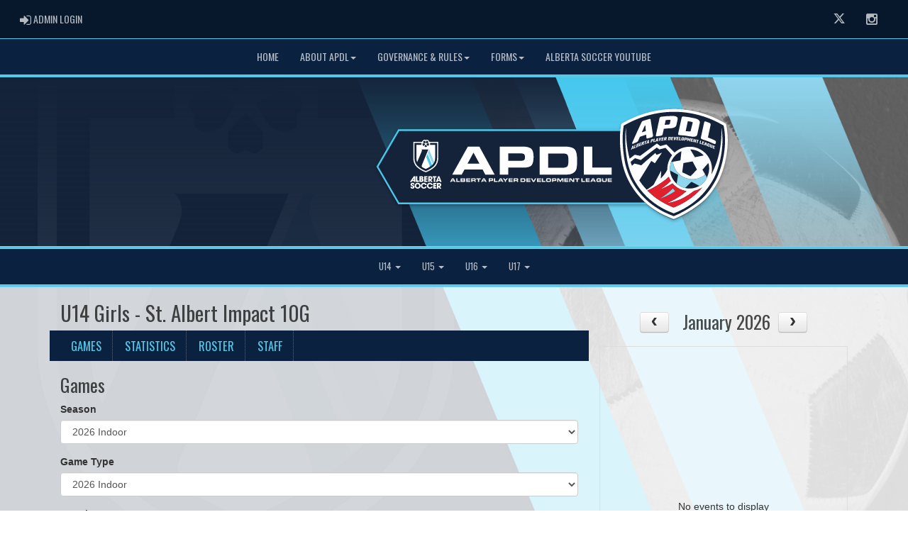

--- FILE ---
content_type: text/css
request_url: http://albertaysl.msa4.rampinteractive.com/cloud/albertaysl/css/rampsite-custom.css?random=81
body_size: 5325
content:
/* BODY
-------------------------------------------------- */

body::before {
    /*body-bg-default*/
    background-image: url(img/assocBGbody.jpg);
}
body::before {
    background-blend-mode:none;
}

body::before{
  background-color:var(--darktone-color);
}



/* NEXT GAME BAR
-------------------------------------------------- */@media (min-width: 768px) {

    #assocMenu.navbar .navbar-collapse {
        text-align: center;
    }
}@media (min-width: 768px) {

    #categoriesMenu.navbar .navbar-collapse {
        text-align: center;
    }
}@media (min-width: 769px) {
    .assocLogo {
    filter:drop-shadow(0 3px 2px rgb(0 0 0 / 0.3));
    }
}

.assocLogo {
    filter:drop-shadow(0 2px 2px rgb(0 0 0 / 0.3));
    }@media (min-width: 769px) {

    .assocLogo {
        height: 18.5em !important;
        background-image: url(img/assocLogoLG.svg) !important;
        background-size: contain;
        margin: -0.5em 0 !important;
    }
    .parallax-window {
        height: 17.0em !important;
    }
}

.assocLogo {
    background-image: url(img/assocLogo.svg);
    height: 10.0em;
    margin: -0.5em auto;
    }
.parallax-window {
    height: 8.75em;
}

@media (min-width: 769px) {

    .assocLogo {
        background-position: 85% 50%;
    }
}/* PAGELINER
-------------------------------------------------- */

.pageLiner{
    background-image:url(img/assocBGpageliner.png);
}
/* PAGELINER
-------------------------------------------------- */

.pageLiner{
    height:4px;
}

@media (max-width: 768px) {

    .pageLiner {
        height: 4px;
    }
}.carousel-animate .carousel-inner .item {
    -webkit-transition-property: opacity;
    transition-property: opacity;
}
    
.carousel-animate .carousel-inner .item,
.carousel-animate .carousel-inner .active.left,
.carousel-animate .carousel-inner .active.right {
    opacity: 0;
}
.carousel-animate .carousel-inner .active,
.carousel-animate .carousel-inner .next.left,
.carousel-animate .carousel-inner .prev.right {
    opacity: 1;
}
.carousel-animate .carousel-inner .next,
.carousel-animate .carousel-inner .prev,
.carousel-animate .carousel-inner .active.left,
.carousel-animate .carousel-inner .active.right {
    left: 0;
    -webkit-transform: translate3d(0, 0, 0);
    transform: translate3d(0, 0, 0);
}
.carousel-animate .carousel-control {
    z-index: 2;
}.contentfullwidth {
  background-color:rgba(255,255,255,0.8);
}.mediaBar .container {
    width: 100% !important;
}

.contentfullwidth {
  width:100%;
  box-shadow: none;
  margin:0;
  padding:0;
}

.contentfullwidth .container, .maincontent {
    max-width:1500px;
}

.maincontent p{
  font-size: calc(12px + (18 - 12) * ((100vw - 300px) / (1600 - 300)));
}

.maincontent h1{
  font-size: calc(20px + (32 - 20) * ((100vw - 300px) / (1600 - 300)));
}

.maincontent h2{
  font-size: calc(18px + (28 - 18) * ((100vw - 300px) / (1600 - 300)));
}

.maincontent h3{
  font-size: calc(16px + (24 - 16) * ((100vw - 300px) / (1600 - 300)));
}
.maincontent li{
  font-size: calc(12px + (18 - 12) * ((100vw - 300px) / (1600 - 300)));
}details {
    border-radius: 1vw;
}
.hattrick {
    border-radius: 50%;
}
.q-one, .q-two, .q-three{
    border-radius:15px;
}
#CarouselSite #myCarouselSite {
    border-radius: 1vw;
}
#CarouselSmallLeft #myCarouselSmallLeft {
    border-radius: 1vw;
}
#CarouselSmallRight #myCarouselSmallRight {
    border-radius: 1vw;
}/* QUICKLINKS-COLOR
-------------------------------------------------- */

.quicklinks h3 {
    color:rgba(var(--white-color),1.0) !important;
    text-shadow: 2px 2px rgba(var(--black-color),0.4), -1px -1px 0 rgba(var(--black-color),0.6), 1px -1px 0 rgba(var(--black-color),0.6), -1px 1px 0 rgba(var(--black-color),0.6), 1px 1px 0 rgba(var(--black-color),0.6);
}

.q-one {background-color:var(--darktone-color);}

.q-one:hover {background-color:var(--midtone-color);}

.q-two {background-color:var(--lighttone-color);}

.q-two:hover {background-color:var(--darktone-color);}

.q-three {background-color:var(--midtone-color);}

.q-three:hover {background-color:var(--lighttone-color);}/* LIGHT SITE / DARK SITE
-------------------------------------------------- */

.btn-default {
    color: rgba(0, 0, 0, 0.8);
    background-color: rgba(255, 255, 255, 1.0);
    border-color: rgba(0, 0, 0, 0.2);
}

.btn-imprtnt, .btn-imprtnt a{
  color: rgba(255, 255, 255, 1.0) !important;
}

.btn-imprtnt:hover, .btn-imprtnt a:hover{
  color: rgba(0, 0, 0, 1.0) !important;
}

.maincontent h1, .maincontent h2, .maincontent h3 {
  color: rgba(0, 0, 0, 0.7);
}


.maincontent h4, .maincontent h5, .maincontent h6 {
  color: rgba(0, 0, 0, 0.5);
}

.hattrick {
    box-shadow: 0 0 0 2px rgba(255, 255, 255, 0.90);
}

.hattrick_overlay .text {
    color: rgba(255, 255, 255, 1.0) !important;
}

.q-one, .q-two, .q-three{
    border: 2px solid rgba(0, 0, 0, 0.4);
}

.fc-unthemed .fc-list-empty {
    background: none !important;
}

.fc-unthemed .fc-divider, .fc-unthemed .fc-popover .fc-header, .fc-unthemed .fc-list-heading td {
    background: rgba(255, 255, 255, 0.9) !important;
}

details {
    background-color:rgba(255,255,255,0.8);
}

--- FILE ---
content_type: image/svg+xml
request_url: http://albertaysl.msa4.rampinteractive.com/cloud/albertaysl/css/img/assocLogoLG.svg
body_size: 59715
content:
<?xml version="1.0" encoding="UTF-8"?>
<svg id="Layer_1" xmlns="http://www.w3.org/2000/svg" version="1.1" viewBox="0 0 1835.714 539">
  <!-- Generator: Adobe Illustrator 29.5.1, SVG Export Plug-In . SVG Version: 2.1.0 Build 141)  -->
  <defs>
    <style>
      .st0 {
        fill: #4ac6e9;
      }

      .st1 {
        fill: #e2202d;
      }

      .st2 {
        fill: #fcfdff;
      }

      .st3, .st4 {
        fill: #14233a;
      }

      .st5 {
        fill: #fff;
      }

      .st6 {
        fill: #c5ced8;
      }

      .st7 {
        isolation: isolate;
        opacity: .3;
      }

      .st8 {
        fill: #90d6ec;
      }

      .st4 {
        stroke: #4ac6e9;
        stroke-miterlimit: 10;
        stroke-width: 5px;
      }
    </style>
  </defs>
  <g id="Layer_3">
    <g id="Layer_6">
      <polygon class="st4" points="466.387 169.5 1213.939 169.5 1213.939 384.5 466.387 384.5 403.938 277 466.387 169.5"/>
    </g>
    <g id="Layer_31" data-name="Layer_3">
      <path class="st7" d="M1122.881,160.775c.355-.227.641-.434.945-.604,4.191-2.329,8.362-4.699,12.618-6.909,7.525-3.907,15.186-7.526,23.004-10.815,6.047-2.544,12.162-4.903,18.355-7.059,6.674-2.322,13.414-4.405,20.232-6.255,4.723-1.282,9.475-2.448,14.252-3.503,2.709-.598,5.434-1.123,8.158-1.644,2.627-.501,5.256-.986,7.895-1.419,2.342-.384,4.693-.694,7.043-1.022,2.002-.28,4.002-.556,6.006-.805,1.254-.156,2.512-.26,3.77-.384,1.658-.164,3.316-.326,4.977-.489.201-.02.402-.044.605-.061,1.207-.095,2.416-.211,3.625-.279,2.725-.152,5.449-.289,8.176-.416,1.918-.089,3.836-.205,5.754-.217,4.498-.028,8.996-.035,13.494.017,2.525.029,5.053.16,7.572.302,2.926.166,5.85.361,8.771.608,2.465.208,4.922.509,7.383.769,1.256.133,2.514.248,3.766.405,1.754.219,3.506.457,5.254.711,1.6.232,3.193.489,4.787.748,2.043.332,4.088.646,6.123,1.023,2.33.433,4.65.921,6.975,1.394,5.291,1.077,10.541,2.335,15.75,3.745,9.697,2.623,19.244,5.714,28.615,9.335,7.297,2.819,14.475,5.916,21.521,9.316,6.459,3.117,12.797,6.456,19.014,10.03,1.531.881,3.082,1.731,4.619,2.602.35.197.684.42,1.035.639.193.86.395,1.692.568,2.529.729,3.458,1.354,6.938,1.855,10.434.404,2.798.783,5.601,1.055,8.417.213,2.212.426,4.424.611,6.639.395,4.737.574,9.48.637,14.231.016,1.313.092,2.627.068,3.939-.063,3.587-.109,7.175-.26,10.759-.129,3.129-.348,6.255-.598,9.377-.201,2.517-.496,5.026-.768,7.537-.217,2.008-.439,4.017-.695,6.02-.227,1.752-.494,3.499-.76,5.246-.221,1.447-.457,2.892-.701,4.336-.334,1.991-.643,3.988-1.035,5.968-.627,3.167-1.313,6.324-1.979,9.483-.74,3.506-1.6,6.984-2.51,10.449-.912,3.463-1.887,6.908-2.916,10.341-1.379,4.592-2.873,9.144-4.48,13.659-2.254,6.326-4.75,12.554-7.586,18.644-1.516,3.253-3.23,6.397-4.971,9.533-3.773,6.804-7.805,13.453-12.166,19.897-4.166,6.157-8.611,12.102-13.41,17.779-4.215,4.985-8.689,9.719-13.439,14.191-3.461,3.257-7.078,6.332-10.824,9.261-8.363,6.539-17.021,12.662-25.961,18.391-6.207,3.979-12.547,7.736-19.008,11.291-4.908,2.7-9.879,5.282-14.93,7.702-5.008,2.397-10.066,4.674-15.252,6.66-.143.054-.287.091-.496.155-.236-.078-.525-.156-.803-.27-9.17-3.698-18.256-7.589-27.201-11.803-5.576-2.626-10.99-5.546-16.238-8.781-4.256-2.625-8.496-5.271-12.648-8.06-5.707-3.832-11.258-7.879-16.572-12.241-2.656-2.18-5.24-4.442-7.791-6.747-2.814-2.542-5.539-5.176-8.217-7.861-4.176-4.189-8.154-8.562-11.967-13.086-4.396-5.221-8.535-10.642-12.414-16.258-5.922-8.572-11.25-17.499-15.891-26.828-3.691-7.421-6.881-15.053-9.619-22.873-2.239-6.388-4.142-12.873-5.757-19.445-.867-3.529-1.646-7.078-2.332-10.646-.629-3.271-1.176-6.559-1.67-9.854-.42-2.796-.857-5.59-1.199-8.396-.309-2.506-.613-5.013-.93-7.518-.371-2.958-.648-5.924-.918-8.893-.229-2.516-.432-5.032-.609-7.552-.268-3.78-.436-7.565-.617-11.35-.313-6.518-.27-13.037-.15-19.554.057-3.128.168-6.262.447-9.384.035-.402.035-.808.063-1.211.145-2.167.295-4.333.549-6.492.145-1.204.232-2.414.371-3.618.16-1.404.338-2.807.529-4.208.217-1.601.451-3.2.688-4.797.24-1.595.49-3.19.753-4.905Z"/>
      <path class="st5" d="M1273.027,430.407c-.424,0-.848-.067-1.256-.202l-.151-.048c-.289-.09-.603-.191-.908-.316-10.092-4.07-19.058-7.961-27.394-11.888-5.738-2.702-11.335-5.729-16.633-8.994-3.877-2.392-8.382-5.19-12.779-8.145-6.241-4.19-11.763-8.27-16.88-12.47-2.454-2.015-4.976-4.197-7.935-6.871-2.612-2.359-5.35-4.978-8.368-8.005-4.112-4.126-8.215-8.612-12.192-13.333-4.456-5.29-8.711-10.862-12.646-16.562-6.142-8.89-11.586-18.082-16.181-27.32-3.683-7.402-6.984-15.253-9.813-23.332-2.212-6.312-4.186-12.979-5.866-19.814-.888-3.613-1.687-7.262-2.375-10.846-.599-3.111-1.154-6.388-1.698-10.016l-.195-1.294c-.355-2.351-.723-4.782-1.019-7.211l-.231-1.887c-.23-1.871-.46-3.743-.696-5.614-.378-3.01-.656-5.99-.933-9.032-.23-2.536-.438-5.104-.616-7.633-.238-3.369-.4-6.777-.558-10.073l-.064-1.366c-.329-6.856-.269-13.577-.154-19.819.07-3.899.213-6.881.462-9.667.014-.153.019-.314.024-.476.008-.217.017-.434.031-.649.157-2.358.31-4.492.567-6.688.073-.612.131-1.215.188-1.819.057-.597.114-1.193.183-1.789.163-1.43.345-2.862.54-4.292.218-1.613.455-3.228.693-4.841.17-1.135.345-2.265.525-3.437l.23-1.491c.175-1.137.83-2.144,1.8-2.763l.288-.189c.299-.198.575-.377.862-.538l2.521-1.405c3.317-1.852,6.747-3.766,10.202-5.56,7.761-4.029,15.599-7.714,23.297-10.953,6.193-2.605,12.448-5.011,18.592-7.149,6.717-2.337,13.613-4.47,20.499-6.338,4.725-1.282,9.582-2.476,14.438-3.548,2.693-.594,5.339-1.106,8.27-1.667,2.183-.417,5.063-.956,7.998-1.438,1.932-.316,3.877-.585,5.758-.845l1.379-.191c2.022-.283,4.043-.562,6.067-.813.945-.118,1.895-.208,2.846-.297,0,0,6.503-.64,6.663-.653l1.09-.09c.881-.074,1.763-.147,2.645-.197,2.74-.153,5.477-.291,8.216-.418l1.175-.057c1.539-.076,3.131-.154,4.739-.165,2.118-.013,4.236-.021,6.354-.021,2.403,0,4.808.011,7.212.039,2.651.03,5.283.168,7.751.308,3.258.185,6.163.386,8.882.616,1.758.148,3.515.343,5.213.531.751.083,1.502.167,2.254.246l1.126.116c.907.092,1.814.185,2.718.298,1.777.222,3.557.463,5.331.721,1.621.235,3.237.496,4.854.758l1.351.218c1.622.26,3.243.521,4.858.82,1.857.345,3.707.724,5.557,1.104l1.487.304c5.209,1.06,10.592,2.34,15.997,3.804,9.988,2.701,19.749,5.885,29.012,9.465,7.467,2.884,14.808,6.062,21.818,9.444,6.558,3.164,13.04,6.584,19.269,10.165.895.514,1.795,1.018,2.695,1.521.635.355,1.27.71,1.902,1.069.302.17.601.358.904.551l.275.174c.908.566,1.552,1.472,1.786,2.517l.19.831c.136.592.271,1.176.392,1.762.761,3.608,1.4,7.205,1.898,10.679.368,2.542.783,5.556,1.077,8.602.215,2.229.429,4.458.616,6.689.367,4.408.579,9.155.65,14.512.005.478.02.952.033,1.425.026.88.05,1.759.034,2.638l-.023,1.409c-.053,3.089-.106,6.283-.239,9.447-.114,2.777-.301,5.716-.606,9.528-.166,2.074-.394,4.147-.614,6.153l-.164,1.495c-.22,2.033-.445,4.068-.704,6.097-.221,1.709-.479,3.409-.737,5.107l-.036.233c-.224,1.47-.464,2.937-.711,4.402l-.229,1.375c-.252,1.534-.514,3.121-.827,4.704-.475,2.398-.983,4.791-1.491,7.184l-.497,2.347c-.672,3.181-1.483,6.562-2.555,10.64-.897,3.406-1.891,6.929-2.954,10.473-1.386,4.616-2.914,9.276-4.543,13.853-2.441,6.854-4.97,13.065-7.729,18.99-1.6,3.435-3.396,6.718-5.1,9.786-3.973,7.163-8.128,13.959-12.351,20.198-4.385,6.48-8.983,12.577-13.668,18.119-4.325,5.116-8.952,10.002-13.752,14.521-3.417,3.215-7.151,6.411-11.103,9.5-8.352,6.529-17.188,12.79-26.267,18.607-6.154,3.945-12.627,7.79-19.238,11.428-5.268,2.897-10.216,5.451-15.129,7.805-5.932,2.84-10.872,4.996-15.55,6.788-.203.076-.386.135-.607.2l-.141.042c-.383.118-.781.177-1.178.177Z"/>
      <path class="st3" d="M1272.664,422.002c-9.547-3.869-18.03-7.562-25.937-11.286-5.463-2.571-10.793-5.454-15.844-8.566-3.826-2.36-8.264-5.118-12.518-7.976-6.026-4.046-11.347-7.976-16.266-12.013-2.356-1.935-4.787-4.039-7.646-6.623-2.511-2.268-5.149-4.792-8.065-7.718-3.947-3.959-7.897-8.278-11.741-12.839-4.289-5.094-8.388-10.462-12.182-15.954-5.926-8.578-11.174-17.438-15.601-26.336-3.534-7.106-6.706-14.647-9.425-22.414-2.131-6.082-4.031-12.501-5.647-19.08-.854-3.469-1.623-6.983-2.289-10.445-.573-2.983-1.11-6.154-1.643-9.693l-.196-1.304c-.355-2.356-.71-4.699-.987-6.982l-.318-2.592c-.203-1.648-.405-3.296-.613-4.944-.363-2.897-.635-5.793-.903-8.753-.224-2.469-.427-4.983-.603-7.471-.231-3.264-.391-6.609-.545-9.845l-.067-1.417c-.317-6.621-.258-13.184-.146-19.289.066-3.694.2-6.501.433-9.101.025-.298.038-.591.05-.884.007-.18.011-.296.019-.413.151-2.26.297-4.295.531-6.295.079-.658.143-1.328.207-1.997.051-.543.103-1.087.165-1.63.157-1.379.331-2.753.519-4.124.216-1.589.447-3.172.682-4.753.125-.841.256-1.687.389-2.55l.074-.483,1.749-.976c3.264-1.821,6.639-3.705,9.99-5.445,7.564-3.928,15.205-7.521,22.711-10.678,6.031-2.538,12.127-4.882,18.119-6.968,6.539-2.276,13.257-4.353,19.966-6.173,4.603-1.249,9.335-2.413,14.066-3.458,2.602-.574,5.184-1.073,8.048-1.621,2.126-.406,4.934-.932,7.79-1.4,1.831-.3,3.726-.562,5.558-.815l1.393-.193c1.979-.277,3.96-.55,5.943-.796.841-.105,1.683-.185,2.523-.264l6.657-.653,1.104-.091c.839-.071,1.632-.138,2.426-.182,2.708-.151,5.421-.288,8.135-.414l1.197-.058c1.529-.075,2.963-.146,4.397-.154,2.1-.013,4.201-.021,6.303-.021,2.373,0,4.746.011,7.119.038,2.48.029,5.013.162,7.394.296,3.178.18,6.01.376,8.659.6,1.649.139,3.279.319,5.005.511.765.085,1.529.17,2.295.25l1.158.12c.875.089,1.703.173,2.528.276,1.731.216,3.456.451,5.178.701,1.578.229,3.149.482,4.72.738l1.368.22c1.598.257,3.137.504,4.669.788,1.793.333,3.584.7,5.375,1.067l1.531.313c5.037,1.025,10.253,2.266,15.502,3.686,9.721,2.629,19.215,5.726,28.219,9.206,7.265,2.806,14.405,5.897,21.225,9.187,6.38,3.079,12.691,6.408,18.758,9.895.864.497,1.735.984,2.605,1.472l1.526.854.169.792c.726,3.443,1.336,6.872,1.813,10.187.354,2.45.753,5.345,1.032,8.232.212,2.195.423,4.391.606,6.589.352,4.225.556,8.788.623,13.95.007.514.021,1.033.037,1.553l.003.113c.021.716.041,1.433.029,2.148l-.024,1.417c-.051,3.035-.104,6.173-.232,9.246-.111,2.683-.293,5.528-.589,9.226-.16,2-.38,3.991-.592,5.916l-.165,1.511c-.215,1.982-.434,3.966-.687,5.942-.212,1.638-.461,3.278-.711,4.918l-.036.236c-.216,1.421-.449,2.845-.689,4.268l-.234,1.411c-.252,1.534-.491,2.983-.781,4.446-.468,2.364-.968,4.722-1.469,7.078l-.5,2.359c-.641,3.034-1.424,6.293-2.465,10.256-.872,3.312-1.841,6.747-2.878,10.208-1.345,4.479-2.831,9.011-4.418,13.468-2.354,6.608-4.788,12.593-7.443,18.296-1.494,3.207-3.212,6.343-4.843,9.28-3.861,6.963-7.892,13.556-11.98,19.597-4.228,6.247-8.652,12.115-13.152,17.439-4.129,4.883-8.545,9.546-13.127,13.861-3.241,3.05-6.789,6.085-10.545,9.021-8.155,6.376-16.787,12.491-25.656,18.174-6.008,3.853-12.326,7.605-18.777,11.154-5.121,2.817-9.938,5.304-14.729,7.6-5.203,2.491-9.537,4.404-13.641,6.021l-.371.146-.374-.147Z"/>
    </g>
    <g>
      <path class="st2" d="M1133.038,163.769c.059.696.111,1.034.113,1.373.02,1.971.049,3.942.033,5.913-.029,3.286.158,6.566.234,9.849.074,3.081.211,6.162.381,9.239.158,2.875.363,5.748.605,8.617.266,3.12.563,6.239.91,9.351.313,2.811.695,5.613,1.076,8.415.314,2.352.645,4.703,1.02,7.046.391,2.442.814,4.88,1.27,7.312.604,3.224,1.271,6.436,1.979,9.639.871,3.943,1.865,7.856,2.881,11.764.074.29.195.569.283.825.246.124.418.029.576-.096,1.27-.999,2.543-1.999,3.811-3.001,3.254-2.567,6.504-5.136,9.758-7.702.277-.218.563-.425.875-.662,1.34.214,2.654.533,3.979.84,1.326.308,2.658.588,3.988.877,1.328.289,2.656.596,3.992.853,1.334.256,2.637.688,3.896.791.156-.034.207-.04.254-.057s.096-.038.135-.067c1.143-.838,2.281-1.674,3.416-2.517,14.771-10.954,29.543-21.909,44.314-32.864.203-.15.412-.292.619-.437.041-.029.082-.06.125-.086s.088-.048.125-.067c.293-.062.479.12.678.271,2.787,2.096,5.572,4.192,8.359,6.287.361.272.73.533,1.082.785.494.02.93-.11,1.359-.23,5.104-1.415,10.201-2.833,15.303-4.248.389-.107.779-.188,1.111-.265.576.207.865.646,1.215.995,3.227,3.208,6.439,6.429,9.654,9.646,4.111,4.111,8.221,8.222,12.334,12.329.279.28.512.626.904.767.301.019.453-.212.635-.371,1.818-1.607,3.703-3.133,5.684-4.536,6.535-4.626,13.66-7.976,21.422-9.981,2.199-.569,4.424-1.032,6.666-1.379,1.344-.208,2.703-.334,4.061-.479,2.979-.318,5.955-.272,8.938-.2,1.814.044,3.623.266,5.426.499,1.756.226,3.486.553,5.217.909,4.168.856,8.189,2.168,12.086,3.85,6.402,2.762,12.225,6.449,17.451,11.068,7.354,6.495,12.953,14.251,16.822,23.259,1.979,4.609,3.391,9.388,4.26,14.333.527,2.99.816,6,.979,9.028.145,2.733.008,5.459-.199,8.179-.217,2.869-.668,5.715-1.34,8.521-.059.241-.137.487-.018.771.305-.197.418-.515.568-.805,1.088-2.109,2.205-4.203,3.254-6.331,1.871-3.804,3.631-7.661,5.297-11.562,3.33-7.808,6.195-15.778,8.678-23.894,1.949-6.374,3.627-12.819,5.061-19.326.854-3.894,1.631-7.806,2.293-11.741.543-3.237,1.066-6.475,1.512-9.727.336-2.452.67-4.903.908-7.367.195-2.011.396-4.021.604-6.032.279-2.765.473-5.537.646-8.31.1-1.614.166-3.229.256-4.843.43-7.676.375-15.357.271-23.04-.012-.705.006-1.411.008-2.147.334.125.24.38.271.565.258,1.595.512,3.19.748,4.788.178,1.199.334,2.401.484,3.603.172,1.353.336,2.707.484,4.062.127,1.155.248,2.311.338,3.469.143,1.813.271,3.628.371,5.444.148,2.725.313,5.447.348,8.178.055,4.6.064,9.2-.076,13.797-.082,2.675-.293,5.346-.465,8.018-.117,1.815-.248,3.629-.404,5.441-.135,1.56-.313,3.116-.479,4.672-.119,1.104-.271,2.206-.387,3.311-.336,3.216-.816,6.412-1.32,9.604-.693,4.387-1.482,8.759-2.395,13.107-1.711,8.152-3.732,16.226-6.131,24.203-2.135,7.107-4.529,14.127-7.281,21.02-1.98,4.971-4.107,9.881-6.646,14.6-2.971,5.518-6.166,10.898-9.584,16.15-4.91,7.548-10.268,14.77-16.053,21.665-4.521,5.386-9.313,10.521-14.32,15.453-5.805,5.718-11.924,11.071-18.348,16.077-5.584,4.35-11.383,8.396-17.367,12.174-6.748,4.263-13.713,8.146-20.867,11.684-6.424,3.18-12.971,6.077-19.652,8.672-.047.02-.098.028-.143.055-.668.364-1.307.348-2.02.038-1.342-.583-2.727-1.063-4.084-1.604-3.186-1.271-6.395-2.486-9.539-3.849-5.563-2.404-10.982-5.1-16.316-7.974-9.486-5.108-18.57-10.852-27.217-17.283-6.615-4.924-12.914-10.223-18.896-15.901-6.717-6.379-12.963-13.19-18.752-20.418-8.105-10.12-15.223-20.896-21.326-32.341-5.551-10.408-10.035-21.258-13.566-32.508-1.891-6.023-3.467-12.128-4.791-18.298-.752-3.503-1.414-7.025-1.947-10.57-.451-2.996-.949-5.984-1.387-8.981-.283-1.949-.494-3.908-.734-5.863-.26-2.105-.527-4.209-.766-6.317-.158-1.405-.271-2.816-.402-4.224-.162-1.71-.324-3.419-.488-5.129-.014-.151-.031-.301-.043-.453-.129-2.017-.268-4.033-.384-6.05-.172-2.976-.35-5.952-.479-8.93-.084-1.868-.119-3.738-.123-5.608-.012-4.094-.021-8.189.033-12.283.027-2.373.174-4.745.277-7.117.107-2.422.268-4.841.511-7.255.139-1.356.234-2.717.379-4.073.158-1.506.354-3.008.529-4.512.049-.401.076-.805.127-1.206.016-.196.069-.387.184-.934ZM1262.591,290.479c.105.646.229,1.287.314,1.937.352,2.601.963,5.142,1.725,7.646,2.451,8.072,6.49,15.258,12.113,21.545,1.141,1.274,2.305,2.531,3.633,3.625.387.317.713.711,1.066,1.068.354.559.824,1.026,1.365,1.376.387.249.688.589,1.066.822.387.239.715.558,1.088.794.637.402,1.188.912,1.813,1.325,1.17.771,2.344,1.528,3.529,2.271,1.064.664,2.258,1.094,3.268,1.846.566-.053.824.554,1.336.632.559.085,1.027.405,1.508.663.844.451,1.779.674,2.615,1.131,1.783.472,3.459,1.291,5.287,1.611.523.328,1.178.213,1.719.504.16.086.396.029.596.039,1.309.394,2.65.637,3.988.852,2.441.391,4.896.659,7.377.718,4.357.104,8.684-.159,12.953-1.034,4.711-.963,9.246-2.475,13.568-4.596,1.129-.554,2.248-1.132,3.369-1.697.27.026.498-.058.682-.254.348-.377.799-.599,1.221-.871.756-.492,1.563-.896,2.313-1.398,1.494-1.004,2.869-2.172,4.348-3.201.449-.313.787-.781,1.205-1.146.412-.359.908-.637,1.287-1.026,1.08-1.118,2.313-2.093,3.18-3.421.27-.414.711-.715,1.039-1.096.326-.377.563-.838.922-1.181.48-.461.795-1.034,1.189-1.551.48-.64.906-1.319,1.346-1.991.463-.713.961-1.409,1.354-2.16.979-1.869,1.908-3.767,2.846-5.658.084-.168.066-.387.098-.58.027-.098.039-.201.084-.289,1.625-3.092,2.867-6.336,3.867-9.678.797-2.662,1.365-5.378,1.76-8.125.303-2.101.453-4.218.492-6.341.059-3.085-.078-6.162-.504-9.218-.279-1.999-.664-3.982-1.168-5.938-.188-.727-.281-1.491-.674-2.156-.053.01-.105.009-.148.032-.088.046-.188.087-.25.159-5.555,6.349-11.105,12.699-16.65,19.054-.063.069-.07.185-.121.313.139.243.277.51.432.771,1.535,2.668,3.08,5.332,4.607,8.002.951,1.664,1.885,3.338,2.824,5.006-.285.49-.691.854-1.158,1.17-.248.168-.514.33-.711.55-.545.608-1.24,1.019-1.887,1.496-.16.118-.361.185-.516.31-1.689,1.359-3.541,2.459-5.471,3.438-.896.455-1.813.881-2.693,1.365-1.104.607-2.303.998-3.432,1.553-.713.09-1.297.521-1.967.738-1.664.539-3.318,1.104-5.014,1.551-.338.089-.652.242-1.018.244-.195.002-.395.058-.59.1-.729.156-1.43.418-2.182.521-.74.104-1.461.345-2.225.293-.102-.008-.221-.012-.299.035-.559.336-1.176.232-1.773.264-.25.012-.531-.02-.74.089-.48.246-.98.201-1.482.203-2.426.006-4.852.019-7.275.001-.896-.008-1.818.142-2.68-.268-.043-.021-.102-.019-.15-.019-.805-.004-1.611.033-2.375-.299-.76.03-1.486-.177-2.229-.284-.74-.107-1.447-.436-2.215-.381-.471-.346-1.063-.241-1.588-.44-.504-.19-1.074-.226-1.584-.438-.512-.216-1.063-.271-1.588-.435-.861-.265-1.729-.518-2.57-.837s-1.656-.713-2.479-1.081c-.826-.367-1.695-.629-2.486-1.072-1.229-.688-2.568-1.164-3.709-2.015-.84-.348-1.588-.862-2.354-1.339-.639-.396-1.268-.814-1.879-1.249-.818-.58-1.668-1.129-2.41-1.796-.711-.641-1.578-1.089-2.197-1.834-.711-.32-1.184-.932-1.723-1.456-.795-.774-1.584-1.56-2.357-2.356-.664-.686-1.43-1.28-1.887-2.149-.068-.129-.195-.231-.313-.331-.809-.695-1.252-1.704-2.055-2.404-.658-1.007-1.387-1.965-2.072-2.951-.945-1.363-1.693-2.845-2.59-4.236-.299-.463-.484-.994-.744-1.483-.846-1.601-1.539-3.265-2.207-4.944-.334-.838-.564-1.711-.943-2.528-.385-.823-.619-1.688-.816-2.568-.199-.877-.461-1.737-.764-2.585.027-.614-.322-1.144-.355-1.764-.031-.637-.35-1.252-.289-1.92.01-.096-.012-.211-.063-.291-.23-.365-.221-.77-.221-1.174,0-.305-.041-.593-.178-.878-.236-.502-.135-.981.189-1.42,1.666-.414,3.369-.632,5.057-.944,1.389-.257,2.781-.486,4.174-.736,1.936-.348,3.869-.713,5.807-1.055,1.986-.351,3.979-.677,5.963-1.032.283-.051.607-.08.834-.439.09-.729.191-1.527.275-2.329.143-1.356.271-2.713.41-4.07.086-.854.168-1.708.266-2.562.154-1.354.334-2.707.482-4.062.146-1.355.266-2.714.398-4.072.121-1.206.24-2.413.373-3.618.148-1.355.316-2.708.469-4.063.051-.452.076-.907.092-1.361.004-.136-.074-.274-.123-.437-.221.065-.426.098-.604.183-5.652,2.677-10.838,6.053-15.406,10.343-4.191,3.935-7.742,8.378-10.58,13.383-1.248,2.199-2.326,4.478-3.215,6.846-.111.292-.184.576-.105.884-.105.098-.277.179-.309.296-.188.729-.438,1.433-.766,2.111-.064.134-.16.283-.148.418.039.53-.221.989-.393,1.442-.199.522-.238,1.068-.414,1.591-.348,1.039-.492,2.131-.713,3.203-.092.438-.189.873-.285,1.311-.098.436-.049.902-.07,1.354-.006.099-.023.207-.072.289-.244.418-.199.875-.207,1.326-.008.354-.033.689-.174,1.032-.105.269-.117.588-.117.885-.01,3.024-.008,6.048-.006,9.071,0,.199-.004.41.063.593.041.12.201.198.311.296.025.073.018.144-.029.205-.012.521-.035,1.042-.021,1.563,0,.097.142.208.22.323ZM1234.675,342.934c-.08-.088-.162-.178-.242-.267.238-.185.467-.388.719-.547,5.518-3.489,10.754-7.368,15.854-11.429,4.471-3.56,8.777-7.311,12.957-11.205.219-.204.408-.44.576-.625.057-.514-.256-.815-.461-1.151-1.639-2.675-3.061-5.461-4.295-8.344-.299-.695-.566-1.405-.867-2.103-.072-.17-.225-.308-.324-.438-.381.088-.563.345-.775.553-2.248,2.188-4.627,4.228-7.051,6.216-5.082,4.172-10.408,8.018-15.863,11.68-7.174,4.816-14.539,9.32-22.146,13.429-4.709,2.542-9.479,4.96-14.424,7.019-.744.31-1.479.637-2.199.944.004.331.203.488.377.661,2.104,2.113,4.238,4.193,6.424,6.227,6.189,5.756,12.73,11.082,19.596,16.012,8.836,6.346,18.115,11.965,27.805,16.906,6.48,3.305,13.092,6.312,19.85,8.996.936.372,1.873.739,2.836,1.119,1.363-.551,2.721-1.095,4.072-1.646,10.637-4.327,20.838-9.521,30.633-15.508,9.154-5.599,17.834-11.858,26.031-18.783,5.143-4.344,10.074-8.905,14.777-13.717,2.51-2.564,4.947-5.199,7.322-7.891.197-.227.383-.469.549-.72.035-.054-.035-.177-.059-.269.08.004.158.01.238.014.146.007.182-.041.094-.129-.027-.027-.102-.053-.121-.037-.07.053-.125.123-.186.187-.354.19-.723.354-1.057.573-3.479,2.268-7.15,4.156-11.004,5.695-3.377,1.35-6.834,2.447-10.404,3.166-.713.145-1.316.449-1.891.896-1.828,1.432-3.666,2.855-5.529,4.241-6.939,5.155-14.168,9.864-21.752,14.022-8.336,4.572-17.004,8.387-26.045,11.334-4.652,1.518-9.369,2.791-14.156,3.822-2.367.51-4.748.939-7.131,1.369-1.092.197-2.197.309-3.299.443-.127.017-.264-.055-.406-.086.217-.375.604-.401.912-.531,3.77-1.58,7.488-3.266,11.166-5.055,8.545-4.158,16.762-8.889,24.672-14.152,5.342-3.559,10.508-7.355,15.51-11.379,1.418-1.143,2.803-2.32,4.199-3.483.146-.123.301-.251.248-.516-.428-.099-.865-.214-1.311-.296-.795-.146-1.598-.243-2.387-.412-5.248-1.123-10.313-2.801-15.145-5.146-6.604-3.199-12.525-7.359-17.727-12.543-1.219-1.214-2.408-2.449-3.514-3.768-.164-.195-.336-.374-.711-.391-1.053.635-2.174,1.311-3.297,1.984-5.064,3.044-10.264,5.84-15.592,8.395-5.098,2.439-10.313,4.609-15.607,6.578-.134.056-.29.06-.439.086ZM1236.57,288.447c-.031.883-.043,1.589-.082,2.294-.088,1.614-.188,3.229-.283,4.842-.021.354-.047.707-.068,1.06-.156,2.522-.313,5.043-.471,7.564-.076,1.211-.162,2.421-.229,3.632-.053.958-.082,1.918-.111,2.878-.004.082.064.166.104.249.244.052.367-.137.498-.272,1.422-1.51,2.857-3.004,4.248-4.539,3.125-3.449,6.041-7.068,8.676-10.91,2.002-2.924,3.781-5.973,5.264-9.193.258-.563.396-1.125.389-1.75-.025-1.818.059-3.634.184-5.451.184-2.679.537-5.33,1.063-7.953.998-4.965,2.545-9.761,4.66-14.371,1.965-4.286,4.357-8.316,7.176-12.094.299-.398.65-.763.83-1.217-1.09-1.593-6.301-7.479-17.201-19.422-.678-.741-1.328-1.514-2.047-2.131-.184,0-.289-.021-.383.003-5.578,1.403-11.152,2.812-16.686,4.387-.285.082-.584.115-.887.173-.273-.193-.521-.362-.768-.539-2.125-1.544-4.248-3.09-6.375-4.634-.199-.145-.383-.337-.773-.276-1.654,1.251-3.391,2.56-5.123,3.87-1.771,1.341-3.549,2.68-5.313,4.028-1.73,1.318-3.451,2.644-5.17,3.973-1.758,1.36-3.51,2.729-5.266,4.096-1.713,1.336-3.43,2.671-5.135,4.017-1.746,1.376-3.482,2.765-5.223,4.15-1.701,1.354-3.404,2.703-5.098,4.066-1.732,1.394-3.445,2.81-5.184,4.201-1.689,1.355-3.328,2.783-5.076,4.098-.318-.088-.611-.153-.895-.249-5.162-1.746-10.365-3.35-15.59-4.89-.244-.071-.477-.179-.836-.064-4.133,3.412-8.328,6.897-12.469,10.455-.07.062-.104.168-.152.254.227,1.413,2.939,9.346,3.762,10.993.287.06.457-.137.645-.293,2.082-1.766,4.164-3.529,6.248-5.292.229-.194.439-.426.863-.458.744.182,1.576.384,2.408.588s1.664.407,2.496.613,1.664.412,2.496.623c.779.199,1.563.404,2.342.607.83.216,1.66.429,2.488.651.826.222,1.652.451,2.479.685s1.643.505,2.473.706c.826.197,1.621.531,2.512.645,3.393-3.035,6.771-6.074,10.172-9.093,3.4-3.021,6.811-6.034,10.232-9.029,3.424-2.995,6.861-5.974,10.313-8.941,3.447-2.966,6.916-5.907,10.344-8.834.328.079.469.282.617.487,1.098,1.514,2.197,3.025,3.301,4.535.223.301.463.374.789.231,1.201-.525,2.396-1.067,3.602-1.588,3.564-1.542,7.133-3.079,10.701-4.61.117-.05.27-.022.502-.037-.293.459-.521.838-.768,1.206-4.939,7.394-9.881,14.786-14.818,22.181-1.514,2.269-3.018,4.546-4.521,6.82-.113.169-.217.343-.473.361-.311-.005-.521-.247-.771-.405-2.949-1.858-5.893-3.724-8.838-5.585-.213-.135-.434-.259-.652-.383-.168-.095-.445-.043-.543.11-.375.6-.744,1.203-1.115,1.805-8.24,13.373-16.48,26.747-24.729,40.116-2.813,4.558-5.643,9.102-8.461,13.652-.236.381-.451.776-.689,1.19.289.456.549.886.826,1.304,2.66,3.998,5.465,7.893,8.406,11.688,3.811,4.918,7.854,9.639,12.115,14.171.139.146.283.288.605.241.352-.225.777-.487,1.197-.766,6.09-3.988,11.994-8.234,17.742-12.701.658-.511,1.154-1.093,1.543-1.82,3.895-7.311,7.803-14.608,11.713-21.907,3.191-5.966,6.395-11.927,9.588-17.892.14-.267.265-.533.66-.91ZM1322.554,304.852c.611-.373.955-.815,1.334-1.216,3.172-3.327,6.338-6.661,9.51-9.991,2.51-2.635,5.021-5.267,7.531-7.896.18-.188.348-.366.324-.719-.059-.118-.143-.303-.238-.479-4.025-7.463-8.057-14.926-12.086-22.388-.096-.178-.186-.361-.305-.522-.125-.168-.309-.263-.527-.224-1.24.226-2.479.453-3.721.684-2.432.451-4.859.913-7.293,1.355-2.48.451-4.967.88-7.449,1.328-2.135.385-4.268.779-6.396,1.18-.486.091-.994.139-1.465.431-1.23,8.809-2.34,17.623-3.561,26.419-.014.092.043.19.07.311.104.079.213.191.344.254,7.953,3.824,15.907,7.65,23.928,11.473ZM1335.574,249.129c.832-.174,1.617-.339,2.402-.504,3.154-.664,6.311-1.33,9.467-1.992,3.152-.663,6.311-1.321,9.467-1.984,1.084-.228,2.172-.445,3.248-.706.268-.065.613-.03.811-.403-.104-.136-.203-.31-.342-.444-.795-.776-1.58-1.562-2.4-2.311-5.584-5.101-11.967-8.882-19.076-11.433-3.377-1.21-6.832-2.115-10.391-2.61-1-.139-2.002-.249-3-.398-1.203-.18-2.412-.185-3.623-.179-.068,0-.139.096-.207.145.025.103.025.211.072.292,4.416,7.411,8.834,14.819,13.254,22.226.048.083.144.139.318.301Z"/>
      <path class="st1" d="M1356.345,338.055c.021.092.094.215.059.269-.166.251-.352.493-.549.72-2.375,2.689-4.814,5.324-7.322,7.891-4.703,4.812-9.637,9.373-14.777,13.717-8.199,6.925-16.877,13.187-26.033,18.783-9.795,5.987-19.994,11.18-30.633,15.508-1.352.552-2.709,1.096-4.07,1.646-.965-.38-1.9-.747-2.838-1.119-6.758-2.687-13.367-5.691-19.848-8.996-9.688-4.941-18.969-10.563-27.805-16.908-6.863-4.929-13.404-10.254-19.598-16.01-2.184-2.031-4.318-4.111-6.424-6.227-.172-.174-.373-.33-.375-.661.721-.312,1.455-.638,2.199-.944,4.945-2.059,9.715-4.477,14.424-7.019,7.605-4.106,14.971-8.61,22.146-13.429,5.455-3.662,10.779-7.508,15.861-11.68,2.426-1.988,4.805-4.027,7.053-6.216.215-.208.395-.465.775-.553.102.133.252.271.324.438.301.695.568,1.405.867,2.103,1.232,2.883,2.654,5.669,4.295,8.344.205.336.518.64.461,1.151-.168.185-.357.421-.576.625-4.18,3.896-8.486,7.646-12.957,11.205-5.104,4.061-10.338,7.938-15.855,11.429-.252.159-.479.362-.717.547-.494.12-.889.414-1.268.737.373.166.66-.151,1-.192.178-.021.34-.181.51-.278.148-.023.305-.027.443-.078,5.297-1.969,10.512-4.139,15.605-6.578,5.328-2.555,10.527-5.351,15.59-8.395,1.123-.676,2.246-1.352,3.299-1.984.375.017.549.193.711.391,1.104,1.316,2.297,2.554,3.516,3.768,5.199,5.184,11.123,9.342,17.723,12.543,4.834,2.346,9.898,4.021,15.146,5.146.789.169,1.592.267,2.387.413.443.081.881.196,1.311.295.053.265-.102.394-.248.516-1.396,1.163-2.781,2.343-4.199,3.483-5.002,4.021-10.168,7.82-15.51,11.379-7.91,5.266-16.127,9.994-24.672,14.152-3.678,1.789-7.396,3.475-11.166,5.055-.311.13-.695.156-.912.531.143.031.277.103.404.086,1.104-.137,2.207-.246,3.301-.443,2.383-.43,4.764-.859,7.131-1.369,4.787-1.031,9.504-2.307,14.154-3.822,9.041-2.947,17.709-6.762,26.047-11.334,7.584-4.158,14.813-8.867,21.752-14.022,1.863-1.386,3.701-2.812,5.529-4.241.572-.445,1.178-.752,1.891-.896,3.568-.719,7.025-1.816,10.402-3.166,3.854-1.539,7.527-3.43,11.006-5.695.334-.219.701-.383,1.057-.573l-.027-.043ZM1233.115,370.377c.385.162.646-.07.918-.162,8.039-2.729,15.834-6.039,23.4-9.883,6.668-3.387,13.123-7.146,19.354-11.288.244-.161.557-.252.709-.692-.516-.595-1.148-1.166-1.734-1.777-.559-.584-1.115-1.169-1.656-1.771-.574-.638-1.115-1.305-1.693-1.939-.572-.633-.992-1.396-1.676-1.979-1.084.818-1.916,1.841-2.895,2.71-1.018.904-1.998,1.854-3.004,2.773-.971.886-1.947,1.763-2.934,2.633s-1.975,1.734-2.977,2.586c-1.035.885-2.086,1.757-3.143,2.62-1.016.832-2.043,1.651-3.072,2.468-1.029.814-2.063,1.626-3.107,2.422-1.086.825-2.184,1.639-3.285,2.439-1.063.771-2.129,1.538-3.207,2.288-1.076.751-2.164,1.487-3.258,2.214-1.137.755-2.293,1.477-3.428,2.234-1.074.721-2.24,1.31-3.312,2.104Z"/>
      <path class="st8" d="M1271.156,262.294c-.322.439-.426.918-.188,1.42.137.286.178.573.178.878,0,.405-.01.809.221,1.174.049.08.068.195.061.291-.059.668.26,1.283.291,1.92.033.62.387,1.149.355,1.764.303.848.563,1.708.762,2.585.199.881.438,1.744.818,2.568.379.816.609,1.69.943,2.528.668,1.681,1.361,3.347,2.207,4.944.26.488.445,1.021.742,1.482.896,1.395,1.646,2.873,2.592,4.235.688.987,1.414,1.944,2.072,2.953.803.7,1.246,1.709,2.055,2.403.115.1.242.203.313.332.457.869,1.223,1.465,1.887,2.148.773.799,1.563,1.582,2.357,2.357.539.523,1.012,1.135,1.723,1.455.619.744,1.486,1.193,2.197,1.834.742.666,1.592,1.217,2.41,1.797.613.435,1.24.852,1.879,1.248.768.478,1.514.99,2.354,1.34,1.141.85,2.48,1.326,3.707,2.014.793.444,1.662.706,2.486,1.073.824.368,1.641.761,2.482,1.081.842.318,1.709.572,2.566.837.525.162,1.076.219,1.59.433.512.215,1.08.246,1.584.438.521.198,1.117.096,1.588.438.768-.053,1.475.272,2.217.383.738.106,1.467.313,2.227.283.762.332,1.57.295,2.375.299.051,0,.107-.002.15.02.859.407,1.781.259,2.68.268,2.426.018,4.854.004,7.275-.002.502-.002,1.002.043,1.482-.203.207-.105.49-.076.74-.09.6-.027,1.217.073,1.773-.262.08-.048.197-.043.299-.036.764.052,1.482-.188,2.225-.293.752-.104,1.451-.364,2.184-.521.193-.043.393-.1.59-.101.361-.002.678-.155,1.016-.243,1.693-.445,3.35-1.012,5.014-1.552.672-.218,1.256-.647,1.969-.737,1.127-.556,2.326-.943,3.43-1.554.881-.483,1.797-.911,2.695-1.364,1.928-.979,3.777-2.076,5.469-3.438.154-.124.354-.188.516-.31.646-.479,1.344-.888,1.889-1.496.195-.219.463-.381.711-.549.465-.314.873-.682,1.156-1.17.133.145.293.271.391.435.811,1.387,1.609,2.778,2.412,4.17.727,1.26,1.455,2.521,2.182,3.78.176.01.322.018.467.023-.027.194-.016.412-.098.581-.938,1.894-1.867,3.788-2.846,5.658-.395.751-.893,1.446-1.354,2.159-.438.673-.863,1.354-1.346,1.992-.393.517-.707,1.09-1.189,1.551-.355.342-.596.803-.922,1.181-.328.381-.77.681-1.039,1.095-.863,1.328-2.1,2.303-3.18,3.422-.379.392-.875.666-1.287,1.026-.418.364-.756.832-1.205,1.146-1.477,1.029-2.852,2.197-4.348,3.201-.752.504-1.557.906-2.313,1.398-.424.273-.873.495-1.223.872-.18.196-.41.28-.68.253.094-.168.188-.336.313-.557-7.662-3.935-15.271-7.84-22.908-11.76-.223.159-.441.284-.619.457-2.076,1.986-4.146,3.98-6.217,5.977-2.396,2.308-4.795,4.615-7.189,6.927-1.414,1.365-2.826,2.733-4.236,4.104-.178.172-.387.33-.396.61-.201-.01-.438.046-.596-.041-.541-.291-1.193-.174-1.721-.503-1.828-.32-3.504-1.141-5.287-1.611-.836-.457-1.77-.68-2.613-1.129-.48-.259-.949-.58-1.51-.664-.512-.078-.768-.685-1.336-.634-1.01-.752-2.201-1.18-3.266-1.844-1.188-.742-2.361-1.501-3.529-2.271-.629-.414-1.178-.922-1.814-1.326-.373-.236-.699-.553-1.088-.793-.377-.234-.682-.573-1.064-.822-.541-.35-1.012-.818-1.367-1.376.141-.048.279-.097.396-.138.037-.071.072-.114.078-.16.057-.348.102-.696.154-1.043,1.293-7.945,2.584-15.893,3.877-23.836.008-.051.008-.102.006-.15-.002-.051-.008-.102-.021-.148s-.041-.09-.109-.231c-.24-.097-.523-.295-.834-.46-2.756-1.465-5.502-2.945-8.254-4.416-4.086-2.18-8.174-4.354-12.26-6.531-.488-.26-.969-.541-1.471-.771-.166-.077-.393-.03-.59-.041-.105-.098-.27-.176-.311-.297-.063-.182-.061-.394-.061-.592-.004-3.022-.004-6.047.004-9.07,0-.299.012-.617.119-.887.139-.34.166-.679.172-1.031.008-.45-.037-.908.207-1.325.049-.083.066-.188.074-.289.021-.453-.025-.919.068-1.354.098-.438.193-.871.285-1.311.221-1.07.365-2.165.713-3.202.176-.523.215-1.069.414-1.591.172-.453.432-.912.393-1.442-.012-.135.084-.284.15-.418.324-.678.576-1.382.764-2.111.029-.117.201-.198.309-.296,1.514-.289,3.025-.585,4.545-.857.285-.039.592.008.889.009Z"/>
      <path class="st6" d="M1234.675,342.934c-.17.1-.332.26-.51.278-.34.041-.627.358-1,.192.379-.323.773-.617,1.268-.737.08.089.162.179.242.267Z"/>
      <path class="st6" d="M1262.388,288.576c.059.074.148.142.162.223.096.557.193,1.115.041,1.68-.078-.112-.219-.226-.223-.34-.015-.521.01-1.041.02-1.563Z"/>
      <path class="st1" d="M1356.37,338.087c.059-.063.113-.134.184-.187.021-.017.096.01.121.037.088.088.053.136-.092.129-.08-.004-.158-.01-.238-.015l.025.036Z"/>
      <path class="st8" d="M1233.115,370.377c1.072-.794,2.238-1.383,3.314-2.105,1.135-.76,2.291-1.479,3.428-2.234,1.094-.727,2.182-1.463,3.258-2.214,1.078-.75,2.146-1.517,3.207-2.288,1.104-.803,2.199-1.614,3.285-2.439,1.045-.796,2.078-1.605,3.107-2.422,1.029-.814,2.059-1.636,3.072-2.468,1.057-.862,2.105-1.735,3.145-2.62,1-.852,1.988-1.716,2.975-2.586.984-.87,1.963-1.747,2.934-2.633,1.006-.919,1.986-1.869,3.004-2.773.979-.869,1.811-1.892,2.895-2.709.684.581,1.104,1.348,1.676,1.979.578.637,1.119,1.304,1.693,1.939.541.604,1.1,1.188,1.656,1.771.588.613,1.221,1.186,1.734,1.777-.152.44-.465.531-.709.692-6.229,4.142-12.688,7.901-19.354,11.288-7.566,3.844-15.363,7.152-23.4,9.883-.272.092-.536.324-.92.162Z"/>
    </g>
    <path class="st5" d="M651.266,299.971h-27.827l45.803-82.126h33.738l44.818,82.126h-27.581l-7.756-14.898h-53.068l-8.127,14.898ZM668.135,268.081h35.215l-17.607-32.506-17.608,32.506ZM829.063,217.844c12.313,0,20.889,1.991,25.734,5.972,4.842,3.982,7.264,12.088,7.264,24.318,0,11.493-1.867,19.599-5.602,24.317-3.736,4.722-11.555,7.08-23.457,7.08h-45.433v20.439h-24.996v-82.126h66.49ZM836.821,248.996c0-4.514-.986-7.511-2.955-8.988-1.971-1.478-5.418-2.216-10.344-2.216h-35.953v21.793h36.322c4.76,0,8.105-.677,10.035-2.031,1.928-1.355,2.895-4.207,2.895-8.558ZM952.067,217.844c14.775,0,24.727,2.462,29.859,7.388,5.129,4.925,7.695,14.775,7.695,29.551v16.376c-.166.576-.246.985-.246,1.232,0,1.889-.412,5.131-1.232,9.727-.82,4.598-3.674,8.723-8.557,12.375-4.885,3.652-10.98,5.479-18.285,5.479h-81.635v-82.126h72.401v-.002ZM964.379,259.461v-.747c0-8.138-.904-13.617-2.709-16.441-1.807-2.824-6.648-4.236-14.529-4.236h-42.479v41.863h42.109c7.635,0,12.477-1.438,14.529-4.318,2.052-2.879,3.079-8.252,3.079-16.121ZM1091.078,279.408v20.563h-81.758v-82.126h24.994v61.564h56.764ZM620.663,321.554h-3.616l5.952-10.672h4.384l5.824,10.672h-3.584l-1.008-1.936h-6.896l-1.056,1.936ZM622.854,317.41h4.576l-2.288-4.225-2.288,4.225ZM645.894,318.882v2.672h-10.624v-10.672h3.248v8h7.376ZM657.975,310.882c1.066,0,1.883.202,2.447.607.566.406.85,1.12.85,2.145,0,.479-.043.864-.129,1.152-.064.298-.207.544-.432.735-.172.16-.363.283-.576.368l-.736.224c.875.129,1.475.345,1.801.648.324.304.488.878.488,1.72,0,1.174-.289,1.979-.865,2.416-.576.438-1.471.656-2.688.656h-10.288v-10.672h10.128ZM657.991,314.113c0-.362-.104-.603-.313-.72-.207-.117-.514-.176-.92-.176h-5.664v1.855h5.601c.438,0,.762-.058.975-.176.215-.116.321-.376.321-.783ZM658.422,318.098c0-.288-.094-.512-.279-.672-.188-.16-.553-.24-1.096-.24h-5.953v1.952h5.904c.373,0,.705-.04.992-.12.29-.08.432-.387.432-.92ZM676.295,310.882v2.432h-8.656v1.824h8.08v2.112h-8.08v1.888h8.656v2.416h-11.904v-10.672h11.904ZM688.774,310.882c1.291,0,2.203.251,2.736.754.277.246.484.583.625,1.01.137.428.207.968.207,1.62v.177c0,.449-.027.823-.08,1.123-.053.299-.16.572-.32.817-.16.246-.346.438-.561.578-.148.085-.596.256-1.344.513.727.096,1.27.284,1.633.565.363.282.543.773.543,1.475v2.04h-3.295v-1.018c0-.51-.045-.92-.137-1.233-.09-.313-.514-.469-1.271-.469h-5.424v2.72h-3.248v-10.672h9.936ZM687.414,316.242c.736,0,1.193-.092,1.375-.275s.273-.594.273-1.23c0-.367-.035-.629-.105-.785-.068-.156-.215-.277-.439-.364l-.527-.113h-5.904v2.769h5.327v-.002ZM698.95,321.554v-8h-4.768v-2.672h12.768v2.672h-4.752v8h-3.248ZM711.686,321.554h-3.615l5.951-10.672h4.385l5.824,10.672h-3.584l-1.008-1.936h-6.896l-1.057,1.936ZM713.877,317.41h4.576l-2.287-4.225-2.289,4.225ZM739.078,310.882c1.6,0,2.713.259,3.344.775.629.518.943,1.571.943,3.16,0,1.494-.242,2.547-.729,3.16-.484.613-1.5.92-3.047.92h-5.904v2.656h-3.248v-10.672h8.641ZM740.086,314.93c0-.587-.129-.976-.385-1.168s-.703-.288-1.344-.288h-4.672v2.832h4.721c.617,0,1.053-.088,1.303-.264.25-.177.377-.547.377-1.112ZM756.422,318.882v2.672h-10.625v-10.672h3.248v8h7.377ZM761.143,321.554h-3.617l5.953-10.672h4.383l5.824,10.672h-3.584l-1.008-1.936h-6.896l-1.055,1.936ZM763.334,317.41h4.576l-2.289-4.225-2.287,4.225ZM786.998,310.882l-6,6.96v3.712h-3.264v-3.712l-6.096-6.96h4.096l3.615,4.399,3.584-4.399h4.065ZM800.758,310.882v2.432h-8.656v1.824h8.08v2.112h-8.08v1.888h8.656v2.416h-11.904v-10.672h11.904ZM813.239,310.882c1.289,0,2.201.251,2.736.754.275.246.484.583.623,1.01.139.428.209.968.209,1.62v.177c0,.449-.027.823-.08,1.123-.055.299-.16.572-.32.817-.16.246-.348.438-.561.578-.15.085-.598.256-1.344.513.725.096,1.27.284,1.631.565.363.282.545.773.545,1.475v2.04h-3.297v-1.018c0-.51-.045-.92-.135-1.233-.092-.313-.516-.469-1.271-.469h-5.426v2.72h-3.248v-10.672h9.938ZM811.877,316.242c.736,0,1.195-.092,1.377-.275s.271-.594.271-1.23c0-.367-.035-.629-.104-.785-.07-.156-.217-.277-.439-.364l-.529-.113h-5.904v2.769h5.328v-.002ZM833.174,310.882c1.92,0,3.213.32,3.879.96.668.64,1,1.92,1,3.84v2.127c-.021.075-.031.128-.031.16,0,.245-.053.667-.16,1.264-.107.598-.477,1.134-1.111,1.608s-1.428.712-2.377.712h-10.607v-10.672h9.407ZM834.774,316.29v-.098c0-1.058-.117-1.77-.352-2.136-.234-.367-.865-.551-1.889-.551h-5.52v5.439h5.473c.99,0,1.621-.187,1.887-.561.268-.372.401-1.07.401-2.093ZM852.66,310.882v2.432h-8.656v1.824h8.08v2.112h-8.08v1.888h8.656v2.416h-11.904v-10.672h11.904ZM859.862,321.554l-5.633-10.672h3.553l4.191,8.048,4.369-8.048h3.615l-5.951,10.672h-4.144ZM883.828,310.882v2.432h-8.656v1.824h8.08v2.112h-8.08v1.888h8.656v2.416h-11.904v-10.672h11.904ZM896.996,318.882v2.672h-10.623v-10.672h3.248v8h7.375ZM905.83,310.77l2.592.048c1.898,0,3.197.314,3.895.941.699.628,1.049,1.883,1.049,3.765v.511c0,2.212-.277,3.693-.832,4.443-.555.749-1.957,1.124-4.209,1.124l-2.447.064h-1.023l-2.209-.064c-1.227,0-2.178-.28-2.855-.841s-1.016-1.466-1.016-2.716l-.033-1.972c0-2.168.275-3.586.824-4.254.551-.668,1.869-1.002,3.961-1.002l2.303-.047ZM904.069,319.058h3.408c.906,0,1.563-.097,1.969-.289.404-.193.607-.687.607-1.48l.033-1.448c0-.482-.031-.901-.088-1.256-.061-.354-.178-.61-.354-.771s-.439-.269-.791-.322-.611-.083-.777-.089c-.164-.005-.295-.008-.391-.008h-3.232c-.758,0-1.318.075-1.68.227-.385.141-.607.464-.672.971l-.08,1.214v.729c0,.981.111,1.648.336,1.998.225.349.796.524,1.712.524ZM924.709,310.882c1.6,0,2.713.259,3.344.775.629.518.943,1.571.943,3.16,0,1.494-.242,2.547-.729,3.16-.484.613-1.5.92-3.047.92h-5.904v2.656h-3.248v-10.672h8.641ZM925.717,314.93c0-.587-.129-.976-.385-1.168s-.703-.288-1.344-.288h-4.672v2.832h4.721c.617,0,1.053-.088,1.303-.264.25-.177.377-.547.377-1.112ZM946.438,321.554v-8.128l-4.705,8.128h-2.607l-4.656-8.128v8.128h-3.057v-10.672h5.168l3.92,7.072,3.873-7.072h5.135v10.672h-3.071ZM964.34,310.882v2.432h-8.656v1.824h8.08v2.112h-8.08v1.888h8.656v2.416h-11.904v-10.672h11.904ZM976.356,321.554l-6.432-8.016v8.016h-3.057v-10.672h5.168l6.432,8v-8h3.057v10.672h-5.168ZM988.244,321.554v-8h-4.768v-2.672h12.768v2.672h-4.752v8h-3.248ZM1012.981,318.882v2.672h-10.625v-10.672h3.248v8h7.377ZM1026.836,310.882v2.432h-8.656v1.824h8.08v2.112h-8.08v1.888h8.656v2.416h-11.904v-10.672h11.904ZM1032.149,321.554h-3.617l5.953-10.672h4.383l5.824,10.672h-3.584l-1.008-1.936h-6.896l-1.055,1.936ZM1034.34,317.41h4.576l-2.289-4.225-2.287,4.225ZM1060.467,315.538l.018,2.245c0,1.326-.227,2.305-.68,2.936-.455.632-1.338.947-2.648.947h-5.313c-1.217,0-2.182-.08-2.896-.24s-1.287-.526-1.719-1.098c-.434-.572-.648-1.439-.648-2.604l-.033-1.346c0-2.083.258-3.525.77-4.326.512-.802,1.717-1.202,3.615-1.202l2.432-.08h.896l2.176.08c1.408,0,2.43.241,3.064.722.635.481.951,1.409.951,2.784v.19h-3.168c0-.249-.035-.462-.104-.639-.07-.176-.193-.293-.369-.35s-.393-.106-.648-.147h-.803l-3.768-.064c-.77,0-1.256.191-1.459.573s-.305,1.014-.305,1.895v1.001c0,.742.096,1.29.287,1.646.193.355.486.564.881.629l.863.081h3.664c.555,0,.986-.093,1.297-.277.309-.186.463-.533.463-1.045v-.31h-4.127v-2h7.311ZM1076.868,316.978v.624c0,1.653-.439,2.747-1.32,3.28-.879.533-2.215.8-4.008.8h-2.656c-.734,0-1.359-.017-1.871-.048-.512-.032-.965-.091-1.359-.177-.736-.139-1.336-.518-1.801-1.138-.463-.619-.695-1.575-.695-2.868v-6.554h3.248v5.606c0,1.049.127,1.74.383,2.072.256.331.902.497,1.938.497h2.799c.885,0,1.453-.139,1.705-.417.25-.278.375-.841.375-1.687v-6.072h3.264v6.082h-.002ZM1091.7,310.882v2.432h-8.656v1.824h8.08v2.112h-8.08v1.888h8.656v2.416h-11.904v-10.672h11.904Z"/>
    <path class="st5" d="M1356.122,196.146c-2.241-.69-3.758-2.642-3.374-4.395,3.343-15.3,6.656-30.537,9.936-45.712.382-1.736,2.487-2.535,4.689-1.747,3.695,1.319,7.368,2.718,11.019,4.196,2.183.885,3.647,3.018,3.282,4.726-2.672,12.54-5.369,25.123-8.091,37.75,6.85,2.616,13.622,5.508,20.302,8.675,2.148,1.018,3.593,3.244,3.237,4.928-.284,1.344-.568,2.688-.852,4.031-.351,1.69-2.386,2.216-4.539,1.22-11.622-5.386-23.521-9.943-35.609-13.672ZM1289.491,184.065c-2.323-.138-3.875-1.718-3.469-3.567,3.555-16.135,7.091-32.204,10.606-48.207.404-1.832,2.6-3.155,4.902-2.917,10.986,1.133,21.923,2.913,32.75,5.339,11.62,2.658,16.752,7.587,15.452,13.545-2.482,11.392-4.981,22.818-7.498,34.279-1.341,6.132-7.905,7.599-19.673,5.459-10.954-1.959-21.997-3.27-33.07-3.931ZM1318.702,173.344c2.502.414,3.918-.062,4.234-1.458,1.977-7.969,3.946-15.917,5.909-23.843.308-1.386-.795-2.356-3.284-2.834-3.658-.698-7.326-1.324-11.004-1.877-2.076,9.695-4.16,19.414-6.253,29.156,3.473.22,6.94.505,10.398.856ZM1224.205,187.724c-2.295.399-3.818-.824-3.406-2.768,3.609-16.968,7.213-33.866,10.808-50.694.409-1.926,2.603-3.759,4.902-4.054,10.822-1.397,21.707-2.162,32.598-2.297,11.758-.094,17.018,3.591,15.629,9.868-1.223,5.579-2.448,11.165-3.678,16.76-1.404,6.438-8.106,9.375-19.903,9.821-5.642.229-11.278.625-16.9,1.192-1.182,5.469-2.364,10.946-3.55,16.43-.415,1.912-2.63,3.679-4.938,3.984-3.862.506-7.717,1.092-11.562,1.758ZM1257.562,153.308c2.461-.13,3.817-.892,4.145-2.378.688-3.168,1.378-6.333,2.066-9.496.326-1.481-.719-2.175-3.18-2.072-3.612.153-7.224.377-10.829.669-1.012,4.682-2.024,9.37-3.038,14.063,3.607-.331,7.22-.594,10.836-.786ZM1196.54,193.958c-1.884.525-3.281-.123-3.399-1.594-.232-3.127-.465-6.252-.697-9.378-6.219,1.85-12.391,3.918-18.503,6.206-1.632,3.786-3.262,7.587-4.89,11.404-.77,1.807-2.594,3.587-4.415,4.339-3.462,1.427-6.901,2.925-10.317,4.495-1.232.565-2.284.559-2.832-.031-.557-.589-.55-1.69.018-2.979,9.016-20.522,18.154-40.545,27.377-60.073.808-1.725,2.596-3.334,4.376-3.928,6.198-2.072,12.453-3.922,18.75-5.551,1.802-.466,3.178.174,3.384,1.547,2.38,15.708,4.777,31.447,7.192,47.218.155.992-.335,2.203-1.301,3.274-.97,1.076-2.31,1.885-3.612,2.192-3.726.877-7.435,1.83-11.131,2.859ZM1191.352,172.414c-.467-5.55-.934-11.099-1.397-16.647-.51.156-1.02.313-1.529.473-2.923,6.533-5.839,13.115-8.749,19.746,3.87-1.277,7.764-2.468,11.675-3.572ZM1153.332,224.827c-.014-.553-.029-1.107-.043-1.661-.817.379-1.634.762-2.448,1.149-.235.672-.469,1.344-.704,2.017-.793.379-1.584.762-2.374,1.149,1.415-3.791,2.832-7.571,4.253-11.337,1.025-.481,2.054-.957,3.081-1.426.227,2.997.452,5.994.679,8.991-.817.369-1.631.742-2.444,1.118ZM1151.48,222.492c.585-.275,1.171-.55,1.757-.822-.036-1.295-.071-2.589-.106-3.884-.552,1.566-1.101,3.135-1.651,4.706ZM1159.333,220.597c1.039-.454,2.082-.899,3.125-1.34-.101.554-.202,1.109-.303,1.663-1.857.785-3.707,1.59-5.551,2.417.613-3.375,1.228-6.748,1.841-10.117.807-.355,1.615-.706,2.424-1.053-.512,2.808-1.024,5.619-1.536,8.43ZM1164.788,210.52c1.513-.622,3.028-1.23,4.549-1.824,1.46-.57,2.085-.269,1.868.885-.107.588-.216,1.176-.322,1.765-.147.777-.496,1.364-1.053,1.767.482-.021.664.326.526,1.055-.121.651-.241,1.301-.361,1.953-.215,1.167-1.054,2.03-2.517,2.613-1.516.605-3.027,1.224-4.537,1.856.617-3.36,1.233-6.716,1.847-10.07ZM1168.394,212.607c.114-.625.227-1.25.34-1.876.055-.264-.08-.334-.39-.211-.472.187-.944.375-1.415.563-.163.89-.327,1.78-.491,2.67.471-.19.942-.379,1.415-.566.307-.122.49-.316.541-.58ZM1167.599,216.888c.122-.654.244-1.307.366-1.96.021-.134.004-.217-.054-.25-.057-.031-.174-.009-.348.061-.471.188-.942.377-1.413.567-.168.911-.335,1.822-.502,2.733.471-.191.942-.382,1.412-.571.311-.125.492-.317.539-.58ZM1173.927,214.716c1.182-.438,2.366-.869,3.552-1.291-.105.549-.211,1.099-.314,1.648-2.015.719-4.021,1.462-6.023,2.228.62-3.339,1.241-6.676,1.86-10.01,1.958-.735,3.921-1.447,5.891-2.137-.102.549-.205,1.098-.306,1.646-1.14.4-2.277.808-3.413,1.224-.15.811-.3,1.621-.45,2.432.966-.355,1.935-.705,2.903-1.05-.103.549-.203,1.098-.305,1.647-.971.347-1.939.698-2.907,1.055-.163.87-.325,1.739-.488,2.608ZM1181.426,210.106c-.232,1.24-.466,2.48-.7,3.721-.825.284-1.651.571-2.478.862.623-3.323,1.245-6.642,1.866-9.959,1.524-.526,3.053-1.039,4.584-1.539,1.474-.479,2.104-.14,1.888,1.001-.176.925-.352,1.85-.527,2.775-.168.913-.741,1.613-1.714,2.107.418,1.043.838,2.088,1.258,3.134-.896.289-1.791.582-2.685.88-.352-1.044-.703-2.087-1.054-3.13-.146.05-.29.099-.438.148ZM1182.286,205.528c-.188,1-.376,2-.565,3,.45-.152.899-.303,1.351-.453.164-.055.285-.122.362-.203.084-.08.139-.188.164-.323.139-.744.277-1.487.417-2.23.049-.26-.075-.34-.377-.24-.45.148-.9.298-1.352.449ZM1194.254,200.259c-.102.542-.202,1.085-.305,1.627-.691.2-1.382.402-2.071.607-.521,2.746-1.044,5.493-1.565,8.242-.84.255-1.68.513-2.518.776.522-2.753,1.043-5.506,1.565-8.257-.682.209-1.362.421-2.042.636.104-.546.207-1.092.31-1.637,2.203-.692,4.412-1.357,6.626-1.994ZM1198.399,208.416c-.016-.558-.033-1.114-.049-1.671-.857.232-1.712.468-2.567.709-.245.63-.49,1.261-.734,1.893-.831.236-1.663.476-2.492.72,1.474-3.538,2.949-7.063,4.426-10.576,1.075-.298,2.151-.589,3.229-.873.25,3.039.499,6.078.749,9.118-.857.222-1.71.449-2.562.68ZM1196.439,205.747c.616-.171,1.231-.341,1.848-.508-.044-1.302-.086-2.604-.128-3.906-.574,1.469-1.147,2.941-1.72,4.414ZM1206.9,196.937c1.559-.371,3.119-.729,4.682-1.073,1.502-.33,2.148.073,1.929,1.192-.189.983-.379,1.967-.567,2.951-.223,1.132-1.084,1.857-2.592,2.196-.715.161-1.429.324-2.143.491-.219,1.135-.438,2.27-.658,3.405-.844.199-1.687.401-2.53.608.626-3.259,1.252-6.515,1.879-9.77ZM1210.433,200.279c.153-.786.306-1.571.457-2.357.053-.255-.073-.348-.39-.278-.459.103-.917.208-1.375.313-.202,1.042-.404,2.084-.606,3.126.459-.106.918-.211,1.376-.315.311-.071.488-.232.538-.489ZM1216.027,202.702c1.098-.223,2.196-.44,3.294-.65-.105.533-.21,1.065-.316,1.599-1.945.374-3.89.769-5.831,1.185.628-3.24,1.258-6.479,1.885-9.714.849-.175,1.696-.348,2.547-.516-.528,2.697-1.053,5.395-1.579,8.096ZM1225.059,202.554c-.018-.559-.037-1.117-.055-1.676-.871.148-1.743.3-2.613.457-.246.606-.492,1.212-.738,1.819-.847.154-1.693.313-2.539.475,1.492-3.392,2.984-6.772,4.478-10.14,1.093-.192,2.188-.378,3.284-.557.26,3.064.52,6.129.78,9.193-.868.14-1.732.282-2.597.429ZM1223.059,199.692c.622-.11,1.246-.219,1.869-.325-.044-1.307-.09-2.613-.135-3.919-.578,1.412-1.156,2.827-1.734,4.244ZM1233.244,201.286c-.862.121-1.723.246-2.583.374.2-1.036.402-2.072.604-3.108-.541-2.021-1.08-4.04-1.62-6.057.88-.135,1.761-.266,2.643-.392.218,1.43.435,2.859.652,4.289.771-1.569,1.545-3.136,2.316-4.699.879-.116,1.76-.229,2.641-.338-1.349,2.272-2.696,4.553-4.046,6.844-.202,1.028-.403,2.057-.607,3.087ZM1239.75,198.914c1.234-.143,2.469-.279,3.704-.407-.102.523-.204,1.046-.305,1.569-2.104.22-4.205.463-6.305.729.63-3.187,1.261-6.372,1.89-9.554,2.046-.246,4.093-.469,6.143-.671-.103.524-.205,1.047-.307,1.571-1.186.118-2.37.243-3.556.375-.152.774-.307,1.548-.46,2.322,1.01-.114,2.019-.224,3.028-.328-.102.524-.206,1.049-.31,1.573-1.012.105-2.021.215-3.031.332-.163.83-.327,1.659-.491,2.489ZM1247.554,196.165c-.234,1.183-.468,2.366-.702,3.55-.859.079-1.72.161-2.579.247.629-3.17,1.256-6.338,1.884-9.504,1.585-.148,3.172-.284,4.758-.405,1.525-.116,2.184.38,1.97,1.468-.178.882-.354,1.764-.53,2.646-.171.873-.76,1.433-1.771,1.686.441,1.148.885,2.297,1.327,3.448-.929.067-1.856.141-2.785.217-.371-1.132-.741-2.262-1.113-3.393-.154.012-.308.026-.459.04ZM1248.422,191.795c-.189.954-.38,1.908-.569,2.862.468-.041.934-.081,1.402-.119.166-.014.294-.051.378-.113.083-.059.14-.154.162-.283.141-.71.282-1.419.424-2.129.052-.249-.082-.359-.397-.333-.467.036-.933.075-1.4.115ZM1258.061,189.595c1.608-.083,3.218-.151,4.826-.206,1.54-.052,2.209.471,1.991,1.55-.407,2.039-.813,4.079-1.221,6.12-.225,1.093-1.103,1.66-2.643,1.723-1.609.066-3.22.146-4.828.239.625-3.145,1.251-6.287,1.875-9.426ZM1261.085,196.976c.384-1.921.767-3.842,1.148-5.762.05-.246-.087-.362-.418-.35-.479.018-.959.038-1.438.058-.432,2.169-.865,4.338-1.298,6.509.479-.023.961-.044,1.44-.065.332-.015.516-.142.566-.39ZM1267.815,197.047c1.238-.021,2.477-.034,3.716-.038-.104.512-.206,1.026-.31,1.54-2.108.01-4.218.044-6.324.101.622-3.125,1.247-6.247,1.87-9.368,2.059-.042,4.116-.062,6.174-.059-.103.513-.205,1.026-.309,1.541-1.188,0-2.378.007-3.567.022-.152.758-.305,1.518-.455,2.276,1.015-.015,2.03-.022,3.045-.026-.104.514-.208,1.027-.313,1.542-1.013.004-2.026.014-3.041.029-.162.813-.325,1.626-.486,2.44ZM1279.119,189.297c.898.021,1.798.045,2.696.075-1.467,3.06-2.937,6.131-4.406,9.214-1.064-.019-2.131-.03-3.196-.036-.234-3.109-.47-6.218-.704-9.326.903.003,1.808.01,2.713.021.021,2.307.042,4.613.062,6.92.946-2.294,1.891-4.584,2.835-6.868ZM1283.815,197.228c1.24.049,2.48.106,3.721.172-.104.507-.205,1.014-.307,1.522-2.107-.109-4.216-.193-6.325-.255.621-3.089,1.24-6.176,1.859-9.262,2.057.074,4.114.169,6.169.289-.101.508-.201,1.016-.302,1.523-1.191-.067-2.382-.127-3.573-.179-.148.75-.297,1.501-.445,2.251,1.015.043,2.027.091,3.039.145-.1.508-.201,1.017-.304,1.525-1.016-.053-2.033-.1-3.049-.142-.161.802-.322,1.607-.483,2.411ZM1291.251,197.619c1.11.073,2.219.153,3.328.239-.101.505-.202,1.01-.304,1.515-1.97-.15-3.941-.281-5.913-.391.615-3.073,1.229-6.145,1.845-9.213.861.054,1.722.111,2.583.172-.512,2.558-1.026,5.117-1.539,7.678ZM1299.189,190.471c.81.076,1.62.155,2.429.239,1.524.158,2.184.771,1.974,1.822-.398,1.983-.798,3.968-1.196,5.954-.214,1.063-1.082,1.511-2.611,1.363-.81-.077-1.62-.152-2.43-.223-1.543-.135-2.206-.725-1.99-1.794.398-1.996.799-3.99,1.198-5.984.214-1.056,1.09-1.522,2.626-1.377ZM1299.853,197.95c.359-1.802.72-3.604,1.081-5.405.051-.239-.079-.373-.398-.404-.29-.029-.581-.057-.871-.085-.327-.031-.512.072-.56.313-.363,1.802-.728,3.606-1.091,5.411-.048.239.098.375.422.405.289.026.58.053.87.081.313.029.497-.077.547-.316ZM1305.463,191.131c1.584.185,3.166.383,4.747.595,1.517.204,2.173.837,1.965,1.881-.185.917-.369,1.834-.554,2.752-.209,1.056-1.077,1.476-2.599,1.278-.723-.094-1.448-.185-2.171-.273-.213,1.059-.427,2.117-.64,3.176-.859-.102-1.719-.201-2.578-.296.611-3.039,1.222-6.077,1.83-9.113ZM1309.092,195.74c.144-.733.29-1.467.434-2.2.049-.238-.081-.375-.398-.417-.463-.06-.927-.12-1.39-.177-.194.972-.391,1.943-.587,2.915.466.057.931.115,1.396.175.314.041.495-.057.545-.296ZM1314.18,201.605c-.759-.113-1.518-.222-2.277-.328.605-3.022,1.209-6.042,1.813-9.061.939.138,1.879.28,2.817.427.292,1.804.583,3.608.874,5.413.973-1.603,1.944-3.201,2.915-4.793.937.16,1.873.324,2.807.494-.598,2.998-1.196,5.998-1.796,8.999-.756-.131-1.512-.26-2.269-.386.401-2.019.803-4.036,1.203-6.054-.764,1.282-1.529,2.566-2.296,3.854-.637-.104-1.275-.204-1.914-.304-.219-1.44-.438-2.881-.656-4.321-.406,2.02-.813,4.04-1.221,6.06ZM1325.826,202.04c1.222.233,2.443.475,3.663.725-.1.492-.198.984-.297,1.477-2.076-.423-4.156-.822-6.24-1.197.6-2.998,1.199-5.994,1.798-8.988,2.032.38,4.061.783,6.085,1.207-.098.494-.195.986-.293,1.479-1.171-.245-2.342-.481-3.515-.71-.146.728-.292,1.456-.438,2.184.999.193,1.998.393,2.996.598-.097.493-.194.987-.292,1.48-1-.204-2.001-.403-3.004-.596-.155.78-.308,1.56-.463,2.341ZM1336.848,196.594c.779.181,1.558.365,2.335.553-.587,2.964-1.176,5.93-1.765,8.896-.763-.179-1.527-.355-2.291-.528-.475-1.968-.947-3.934-1.421-5.899-.354,1.783-.711,3.566-1.064,5.349-.778-.168-1.556-.333-2.333-.494.594-2.982,1.188-5.963,1.782-8.941.77.165,1.54.333,2.31.505.463,1.958.926,3.918,1.391,5.88.352-1.774.704-3.548,1.056-5.321ZM1346.743,199.083c-.098.487-.194.974-.29,1.461-.691-.187-1.384-.371-2.077-.552-.488,2.464-.979,4.929-1.468,7.396-.848-.217-1.696-.43-2.546-.638.491-2.471.982-4.941,1.473-7.409-.689-.173-1.378-.345-2.068-.513.097-.489.194-.979.292-1.468,2.232.547,4.461,1.121,6.684,1.723ZM1351.855,208.296c1.078.313,2.153.634,3.228.96-.096.482-.19.966-.287,1.449-1.909-.578-3.824-1.135-5.742-1.672.582-2.941,1.164-5.881,1.744-8.818.838.24,1.672.483,2.508.731-.484,2.449-.968,4.899-1.451,7.35ZM1358.41,210.289c1.195.38,2.389.767,3.579,1.162-.095.481-.188.961-.282,1.442-2.027-.67-4.06-1.317-6.097-1.94.576-2.928,1.151-5.853,1.726-8.777,1.988.623,3.97,1.268,5.945,1.935-.094.481-.188.962-.281,1.443-1.146-.385-2.291-.762-3.438-1.132-.138.711-.276,1.423-.414,2.135.977.313,1.952.631,2.927.955-.094.482-.188.963-.281,1.445-.978-.323-1.957-.642-2.937-.955-.149.763-.297,1.525-.447,2.287ZM1367.858,215.007c-.025-.57-.052-1.141-.078-1.71-.84-.3-1.683-.596-2.526-.888-.232.482-.462.963-.693,1.446-.821-.282-1.644-.559-2.468-.833,1.414-2.634,2.823-5.256,4.227-7.866,1.059.37,2.114.747,3.169,1.13.292,3.208.583,6.417.878,9.628-.836-.307-1.672-.609-2.509-.907ZM1365.883,211.106c.604.21,1.209.422,1.811.637-.061-1.334-.123-2.669-.184-4.003-.542,1.12-1.084,2.242-1.627,3.366ZM1378.849,212.893c-.818-.331-1.64-.658-2.461-.982.072-.376.144-.753.216-1.13.043-.226-.089-.4-.397-.521-.236-.093-.473-.186-.709-.277-.314-.123-.489-.068-.533.158-.343,1.769-.687,3.539-1.032,5.31-.024.129-.006.23.053.306.063.077.177.147.35.213.236.091.472.182.709.274.175.068.299.09.38.068.074-.024.132-.098.154-.227.109-.562.218-1.124.327-1.686-.288-.113-.577-.225-.864-.336.083-.432.166-.863.249-1.294,1.111.432,2.22.871,3.328,1.317-.202,1.05-.404,2.101-.606,3.151-.192.997-1.015,1.201-2.467.635-.743-.289-1.487-.576-2.232-.858-1.456-.553-2.087-1.317-1.894-2.321.37-1.892.738-3.784,1.106-5.675.192-.999,1.018-1.227,2.473-.664.743.288,1.485.579,2.227.873,1.444.575,2.068,1.369,1.876,2.361-.087.436-.168.871-.253,1.305ZM1384.924,212.418c.814.352,1.628.707,2.438,1.066-.453,2.358-.907,4.718-1.361,7.078-.192,1-1.01,1.181-2.456.566-.764-.324-1.528-.646-2.296-.963-1.446-.599-2.072-1.389-1.875-2.393.457-2.374.914-4.747,1.37-7.118.82.338,1.637.68,2.454,1.026-.44,2.281-.881,4.563-1.322,6.845-.043.226.086.402.384.526.272.115.547.23.819.345.31.131.485.083.53-.141.439-2.279.879-4.559,1.315-6.837ZM1389.936,222.402c1.154.525,2.305,1.057,3.454,1.597-.09.469-.18.939-.269,1.408-1.955-.917-3.919-1.811-5.889-2.681.547-2.858,1.095-5.715,1.64-8.568,1.921.864,3.834,1.75,5.739,2.658-.089.47-.179.939-.268,1.409-1.104-.523-2.208-1.04-3.314-1.55-.133.695-.265,1.389-.397,2.083.943.431,1.885.869,2.823,1.311-.089.471-.178.941-.268,1.411-.94-.442-1.883-.878-2.826-1.309-.142.744-.284,1.487-.425,2.231Z"/>
  </g>
  <g>
    <path class="st5" d="M505.903,318.954h4.815v2.407h4.264v-16.658h-4.221l-11.433,16.658h5.112s1.463-2.407,1.462-2.407h0ZM510.664,310.96h.054v4.615h-2.802l2.748-4.615ZM525.708,321.362h-9.181v-16.658h4.253v12.922h4.928v3.736h0ZM537.502,320.233c1.257-.909,1.983-2.383,1.938-3.935.113-1.778-1.033-3.393-2.748-3.875,1.226-.674,1.974-1.975,1.938-3.374,0-2.038-1.459-3.785-3.466-4.145-.876-.16-1.766-.226-2.655-.2h-5.338v16.658h5.538c2.634,0,3.493-.205,4.793-1.128h0ZM531.246,308.439h1.689c1.079,0,1.619.389,1.619,1.263s-.54,1.328-1.619,1.328h-1.689v-2.591ZM531.246,314.571h2.207c1.257,0,1.911.47,1.911,1.436,0,1.079-.739,1.619-1.932,1.619l-2.186-.016v-3.039h0ZM550.575,321.367l-9.252-.005v-16.658h9.252v3.736h-5.176v2.591h5.02v3.741h-5.02v2.86h5.176v3.736h0ZM557.086,315.963h.022l3.848,5.397h4.863l-4.523-5.673c2.564-.448,4.14-2.612,4.14-5.247.076-2.162-1.122-4.168-3.061-5.128-1.261-.459-2.6-.666-3.94-.609h-5.446v16.658h4.097v-5.397h0ZM557.02,308.439h1.619c1.619,0,2.699.809,2.699,2.251,0,1.597-1.015,2.386-2.699,2.386h-1.619v-4.637h0ZM569.305,308.439h-3.287v-3.736h10.795v3.736h-3.238v12.922h-4.27v-12.922h0,0ZM580.009,321.362l.875-2.407h5.786l.81,2.407h4.615l-6.618-16.658h-3.352l-6.688,16.658h4.572,0ZM583.766,309.913h.07l1.711,5.695h-3.493l1.711-5.695h0ZM512.608,336.259c0,3.238-2.202,5.107-5.808,5.107s-6.007-1.89-6.007-5.468v-.362h4.232c0,1.377.697,2.278,1.754,2.278.895,0,1.62-.725,1.62-1.619,0-1.328-1.847-1.916-3.352-2.52-2.726-1.107-3.961-2.549-3.961-4.707,0-2.834,2.747-4.906,5.808-4.906,1.024-.009,2.035.23,2.947.697,1.781.923,2.634,2.251,2.655,4.479l-4.232.022c-.178-1.193-.675-1.619-1.505-1.619-.765-.044-1.42.542-1.463,1.306,0,.988.901,1.441,2.726,2.229,3.665,1.571,4.588,2.899,4.588,5.085h0,0ZM521.93,324.098c-5.064,0-8.777,3.871-8.777,9.025,0,4.912,4.34,8.242,8.976,8.247,4.77-.055,8.591-3.966,8.537-8.736-.056-4.77-3.966-8.591-8.736-8.537h0ZM521.994,337.641c-2.72,0-4.588-2.202-4.588-4.949,0-2.629,1.847-4.857,4.524-4.857s4.54,2.316,4.544,4.92c-.004,2.652-1.849,4.877-4.48,4.887h0ZM544.131,334.813h4.454c-1.238,4.693-6.046,7.494-10.739,6.255-1.465-.386-2.804-1.145-3.889-2.202-1.725-1.671-2.66-3.996-2.57-6.396.131-4.652,3.924-8.363,8.578-8.394,2.113-.069,4.178.654,5.786,2.03,1.455,1.147,2.452,2.775,2.813,4.593l-4.432.022c-.608-1.714-2.214-2.871-4.032-2.904-2.655,0-4.453,2.272-4.453,4.857,0,2.699,1.84,4.949,4.474,4.949,1.689,0,3.131-.944,4.01-2.812h0ZM553.356,332.675c0,2.699,1.846,4.949,4.48,4.949,1.689,0,3.131-.944,4.005-2.812h4.459c-1.243,4.692-6.053,7.487-10.745,6.245-1.454-.385-2.787-1.137-3.867-2.186-1.726-1.67-2.66-3.996-2.57-6.396.13-4.652,3.924-8.363,8.577-8.394,2.116-.071,4.181.651,5.792,2.024,1.455,1.147,2.452,2.775,2.813,4.593l-4.459.022c-.603-1.715-2.209-2.873-4.027-2.904-2.655,0-4.458,2.272-4.458,4.857h0ZM567.643,324.395h9.252v3.741h-5.181v2.585h5.02v3.736h-5.02v2.86h5.181v3.736h-9.252v-16.658h0ZM591.075,330.138c.075-2.163-1.122-4.171-3.061-5.133-1.262-.459-2.6-.666-3.94-.609h-5.398v16.658h4.049v-5.397h.044l3.848,5.397h4.841l-4.523-5.673c2.564-.448,4.14-2.607,4.14-5.241h0,0ZM584.3,332.772h-1.619v-4.637h1.619c1.619,0,2.699.809,2.699,2.251,0,1.598-1.015,2.386-2.699,2.386h0Z"/>
    <g>
      <path class="st5" d="M582.227,203.767h-25.98c-.029-.262-.08-.523-.155-.781l-.08-.262c-.419-1.48-1.561-2.624-2.971-3.088-.831-1.226-2.236-2.007-3.76-2.007h-.351c-1.26.001-2.463.536-3.303,1.435-.851-.9-2.049-1.424-3.3-1.424h-.436c-1.497.044-2.836.805-3.645,2.009-1.403.449-2.524,1.563-2.97,3.056l-.083.289c-.076.253-.126.512-.156.771h-25.861v48.634c0,10.358,4.453,20.334,11.907,26.686,6.931,5.875,14.838,10.492,23.361,13.641l.097.038,1.172.426,1.171-.426.086-.038c8.528-3.146,16.438-7.762,23.373-13.641,7.454-6.352,11.907-16.328,11.907-26.686v-48.634h-.022Z"/>
      <path class="st3" d="M554.92,212.014c-.299.202-.407.59-.259.917.281.712.041,1.526-.583,1.97l-.259.195c-.303.23-.672.356-1.053.356-.151-.007-.3-.035-.443-.081l-1.619-.459c-.424-.121-.784-.399-1.01-.777l-1.932-3.239c-.048-.052-.083-.115-.103-.183-.024-.091-.024-.184,0-.276.022-.082.065-.156.125-.217.065-.066.147-.113.237-.134l3.293-1.738c.392-.206.848-.253,1.274-.134l1.619.459c.525.147.95.533,1.145,1.042l.108.313c.297.708.074,1.527-.54,1.986h0ZM543.768,210.713c.024-.088.024-.182,0-.27-.026-.082-.07-.159-.13-.222-.056-.059-.126-.102-.205-.124l-3.325-1.749c-.392-.206-.848-.253-1.274-.135l-1.619.459c-.525.147-.949.533-1.145,1.042l-.113.297c-.299.707-.076,1.527.54,1.986.299.202.407.59.259.917-.282.711-.042,1.524.583,1.965l.26.2c.303.23.672.355,1.052.356.158,0,.314-.022.465-.065l1.619-.459c.426-.119.789-.398,1.015-.777l1.911-3.239c.05-.052.086-.115.108-.183h0s0,0,0,0ZM546.667,207.588c-.012.167.063.33.199.426.084.067.189.103.297.102.059.001.118-.01.173-.032l3.703-.648c.433-.076.819-.316,1.079-.67l1.01-1.349c.322-.44.422-1.005.27-1.528l-.092-.313c-.219-.737-.898-1.242-1.668-1.241-.33-.002-.618-.223-.707-.54-.218-.736-.894-1.241-1.663-1.241h-.335c-.542.003-1.053.261-1.377.697l-1.015,1.366c-.263.356-.38.797-.33,1.236l.454,3.735h.001ZM539.132,206.768c.261.353.648.593,1.079.669l3.67.637c.063.027.13.042.199.044.103.001.203-.03.286-.092h.027c.123-.094.193-.24.189-.394l.448-3.778c.055-.439-.063-.883-.33-1.236l-.993-1.355c-.326-.436-.837-.694-1.382-.697h-.356c-.754.023-1.407.529-1.619,1.252-.089.318-.377.537-.707.54-.773-.015-1.464.482-1.694,1.22l-.092.313c-.156.521-.056,1.086.27,1.522l1.004,1.355h0ZM545.809,212.214c-.021-.05-.069-.084-.125-.086-.061-.006-.118.029-.14.086l-2.613,2.753c-.239.254-.372.59-.372.939v1.684c.001.424.201.823.54,1.079l.27.205c.482.353,1.137.353,1.619,0,.393-.313.951-.313,1.344,0,.479.363,1.141.363,1.62,0l.264-.205c.339-.255.54-.655.54-1.079v-1.695c.002-.349-.131-.686-.372-.939l-2.574-2.742h0Z"/>
      <g>
        <path class="st8" d="M556.853,229.32c-.018-1.176.443-2.309,1.279-3.136h-2.365l-3.902,9.446,16.695,39.857c1.633-2.538,2.872-5.307,3.676-8.215l-13.533-32.478c-1.257-2.959-1.851-4.535-1.851-5.474"/>
        <path class="st0" d="M559.951,280.225l-1.168-2.872c-2.291,1.102-4.265,2.014-2.756,1.14,2.952-1.711.383-6.844.383-6.844l.067.033-9.556-23.502,3.697-8.949,15.168,36.116.237-.098-6.072,4.976h0,0Z"/>
      </g>
      <path class="st3" d="M578.869,207.162v45.255c0,9.381-4.005,18.395-10.72,24.106-6.63,5.621-14.193,10.038-22.346,13.052l-.092.033-.092-.033c-8.153-3.013-15.716-7.43-22.346-13.052-6.709-5.711-10.72-14.725-10.72-24.106v-45.255h20.587v2.101c-.3.932-.288,1.911,0,2.804v.812h-14.844v39.538c.002,2.484.34,4.957,1.004,7.352.326,1.22.743,2.409,1.244,3.558l12.115-28.534c1.236-2.958,1.83-4.534,1.83-5.473.019-1.176-.44-2.308-1.275-3.136h20.058l-7.837,18.957-10.749,26.237.018-.009s-.051.103-.128.279l-.227.554c-.57,1.495-1.418,4.595.728,5.839.322.187.481.29.51.325,3.229,1.969,6.613,3.679,10.124,5.098,5.006-2.023,9.759-4.622,14.163-7.745,1.604-1.139,3.142-2.337,4.567-3.552,1.151-.985,2.201-2.083,3.136-3.276l.195-.253c.318-.416.615-.832.89-1.236,1.561-2.342,2.737-4.918,3.481-7.633.664-2.394,1.002-4.868,1.004-7.352v-39.538h-14.811v-1.006c.209-.77.217-1.594,0-2.391v-2.319h20.533,0Z"/>
    </g>
  </g>
</svg>

--- FILE ---
content_type: image/svg+xml
request_url: http://albertaysl.msa4.rampinteractive.com/cloud/albertaysl/css/img/assocLogo.svg
body_size: 41996
content:
<?xml version="1.0" encoding="UTF-8"?>
<svg id="Layer_2" xmlns="http://www.w3.org/2000/svg" version="1.1" viewBox="0 0 315.382 328.711">
  <!-- Generator: Adobe Illustrator 29.5.1, SVG Export Plug-In . SVG Version: 2.1.0 Build 141)  -->
  <defs>
    <style>
      .st0 {
        fill: #e2202d;
      }

      .st1 {
        fill: #fcfdff;
      }

      .st2 {
        fill: #14233a;
      }

      .st3 {
        fill: #fff;
      }

      .st4 {
        fill: #c5ced8;
      }

      .st5 {
        fill: #90d6ec;
      }
    </style>
  </defs>
  <g id="Layer_3">
    <path class="st3" d="M157.135,324.128c-.423,0-.846-.067-1.254-.202l-.151-.048c-.289-.089-.602-.19-.907-.315-10.075-4.063-19.027-7.948-27.349-11.869-5.729-2.698-11.317-5.719-16.606-8.979-3.871-2.388-8.368-5.182-12.759-8.131-6.231-4.184-11.744-8.257-16.853-12.45-2.45-2.012-4.968-4.19-7.922-6.86-2.608-2.354-5.341-4.969-8.355-7.992-4.105-4.119-8.201-8.599-12.173-13.311-4.449-5.282-8.697-10.846-12.626-16.536-6.131-8.875-11.567-18.052-16.154-27.275-3.677-7.391-6.973-15.229-9.798-23.295-2.208-6.302-4.179-12.958-5.856-19.783-.886-3.607-1.684-7.25-2.372-10.828-.597-3.107-1.152-6.377-1.695-10l-.195-1.294c-.355-2.347-.722-4.775-1.017-7.199l-.231-1.884c-.23-1.868-.459-3.737-.695-5.605-.377-3.005-.655-5.98-.931-9.017-.23-2.532-.437-5.096-.615-7.621-.238-3.364-.399-6.767-.557-10.057L0,102.213c-.329-6.846-.268-13.556-.154-19.788.07-3.893.212-6.87.461-9.652.013-.153.018-.313.024-.476.008-.216.017-.433.031-.648.157-2.354.309-4.485.566-6.678.073-.61.131-1.213.187-1.816.057-.596.114-1.191.183-1.785.163-1.427.344-2.858.539-4.285.218-1.611.454-3.223.692-4.833.169-1.134.344-2.262.524-3.432l.23-1.488c.174-1.135.829-2.14,1.797-2.759l.288-.188c.298-.198.575-.377.861-.537l2.517-1.402c3.312-1.849,6.736-3.761,10.186-5.552,7.748-4.023,15.573-7.702,23.26-10.935,6.183-2.602,12.428-5.004,18.562-7.138,6.706-2.333,13.591-4.463,20.466-6.328,4.717-1.28,9.566-2.473,14.414-3.543,2.689-.593,5.331-1.104,8.257-1.664,2.179-.416,5.055-.955,7.985-1.435,1.928-.316,3.871-.584,5.749-.844l1.375-.19c2.019-.282,4.036-.561,6.057-.811.944-.118,1.892-.208,2.841-.298,0,0,6.493-.638,6.653-.651l1.087-.09c.88-.074,1.76-.147,2.641-.197,2.736-.153,5.468-.291,8.203-.417l1.173-.057c1.537-.076,3.126-.154,4.732-.165,2.114-.013,4.229-.021,6.344-.021,2.399,0,4.801.011,7.2.039,2.647.03,5.275.168,7.739.307,3.252.186,6.153.386,8.867.615,1.755.149,3.509.342,5.205.531.749.083,1.499.166,2.25.245l1.124.116c.906.092,1.812.184,2.714.298,1.774.221,3.551.462,5.322.719,1.618.235,3.231.496,4.847.758l1.349.217c1.619.26,3.237.52,4.851.819,1.854.344,3.701.722,5.547,1.102l1.485.303c5.2,1.059,10.575,2.336,15.971,3.798,9.973,2.696,19.718,5.876,28.966,9.449,7.455,2.88,14.784,6.053,21.783,9.429,6.547,3.159,13.02,6.573,19.238,10.149.893.513,1.791,1.016,2.69,1.518.634.355,1.268.709,1.899,1.068.302.169.6.356.902.55l.275.173c.907.565,1.55,1.471,1.783,2.513l.19.83c.136.591.27,1.174.391,1.759.76,3.603,1.398,7.193,1.896,10.663.367,2.538.781,5.546,1.075,8.587.215,2.225.429,4.45.615,6.678.366,4.401.578,9.141.649,14.489.005.477.02.95.033,1.422.026.879.05,1.756.034,2.634l-.023,1.407c-.052,3.084-.105,6.272-.239,9.431-.113,2.773-.3,5.708-.604,9.513-.166,2.071-.394,4.141-.613,6.144l-.165,1.493c-.219,2.03-.443,4.061-.702,6.087-.22,1.706-.479,3.402-.736,5.099l-.036.232c-.223,1.468-.463,2.932-.71,4.396l-.228,1.373c-.252,1.532-.513,3.116-.826,4.696-.474,2.394-.981,4.784-1.489,7.172l-.495,2.343c-.672,3.176-1.481,6.551-2.551,10.623-.896,3.4-1.889,6.918-2.949,10.456-1.384,4.609-2.909,9.262-4.536,13.831-2.438,6.842-4.962,13.044-7.716,18.96-1.598,3.429-3.392,6.707-5.092,9.77-3.967,7.152-8.115,13.938-12.331,20.166-4.378,6.471-8.969,12.558-13.646,18.091-4.319,5.107-8.938,9.985-13.73,14.497-3.411,3.21-7.14,6.401-11.085,9.485-8.337,6.519-17.16,12.77-26.225,18.577-6.144,3.939-12.605,7.777-19.206,11.41-5.26,2.893-10.2,5.441-15.105,7.792-5.922,2.836-10.854,4.987-15.524,6.776-.203.076-.385.136-.606.2l-.141.043c-.383.117-.78.177-1.177.177Z"/>
    <path class="st2" d="M156.773,315.735c-9.532-3.862-18.001-7.549-25.895-11.267-5.454-2.567-10.775-5.445-15.818-8.554-3.82-2.356-8.25-5.109-12.497-7.963-6.017-4.039-11.329-7.962-16.24-11.993-2.353-1.931-4.779-4.032-7.634-6.612-2.507-2.264-5.141-4.784-8.052-7.705-3.941-3.953-7.885-8.266-11.723-12.818-4.282-5.086-8.374-10.445-12.162-15.928-5.916-8.565-11.156-17.411-15.575-26.295-3.529-7.095-6.696-14.624-9.41-22.378-2.128-6.072-4.025-12.48-5.639-19.05-.852-3.463-1.62-6.972-2.285-10.428-.572-2.979-1.109-6.143-1.64-9.677l-.196-1.302c-.354-2.353-.708-4.691-.986-6.97l-.317-2.589c-.203-1.645-.405-3.291-.612-4.936-.363-2.893-.634-5.785-.902-8.739-.223-2.466-.426-4.976-.602-7.459-.231-3.258-.39-6.599-.544-9.829l-.067-1.414c-.317-6.61-.258-13.162-.147-19.257.067-3.688.2-6.49.432-9.086.025-.297.038-.591.05-.883.007-.179.011-.295.019-.413.151-2.256.296-4.288.53-6.285.079-.657.143-1.325.207-1.994.05-.542.102-1.085.165-1.627.157-1.377.331-2.749.518-4.117.216-1.587.447-3.167.681-4.746.125-.84.255-1.684.388-2.545l.074-.483,1.746-.974c3.259-1.818,6.628-3.699,9.975-5.437,7.552-3.921,15.181-7.508,22.674-10.661,6.021-2.534,12.107-4.874,18.09-6.957,6.528-2.272,13.235-4.346,19.934-6.163,4.595-1.247,9.32-2.41,14.043-3.453,2.598-.572,5.176-1.071,8.035-1.618,2.123-.405,4.926-.93,7.777-1.398,1.828-.299,3.72-.56,5.549-.813l1.391-.193c1.977-.276,3.954-.549,5.934-.794.839-.105,1.68-.185,2.519-.264l6.646-.652,1.103-.091c.838-.07,1.63-.137,2.422-.181,2.704-.151,5.413-.288,8.122-.414l1.195-.059c1.527-.074,2.958-.146,4.39-.154,2.096-.013,4.195-.021,6.292-.021,2.369,0,4.738.011,7.107.038,2.477.029,5.005.162,7.383.295,3.172.18,5.999.376,8.645.599,1.647.139,3.274.319,4.997.51.763.084,1.526.169,2.292.25l1.156.12c.873.088,1.7.172,2.524.275,1.728.216,3.449.45,5.168.7,1.576.229,3.146.481,4.713.737l1.365.219c1.596.257,3.133.503,4.662.787,1.79.333,3.578.699,5.366,1.066l1.529.313c5.028,1.024,10.235,2.262,15.477,3.68,9.705,2.625,19.184,5.718,28.174,9.191,7.253,2.801,14.382,5.887,21.189,9.172,6.37,3.074,12.672,6.397,18.729,9.88.862.496,1.732.982,2.602,1.469l1.523.853.169.791c.725,3.437,1.334,6.86,1.81,10.17.353,2.446.752,5.336,1.03,8.219.212,2.191.423,4.383.605,6.579.352,4.218.556,8.774.622,13.927.008.514.021,1.032.037,1.551l.004.113c.021.714.04,1.43.028,2.144l-.024,1.416c-.051,3.029-.103,6.163-.231,9.231-.111,2.679-.293,5.519-.588,9.211-.16,1.996-.38,3.984-.591,5.906l-.166,1.508c-.214,1.979-.432,3.959-.685,5.933-.212,1.635-.46,3.273-.71,4.91l-.036.236c-.216,1.418-.448,2.84-.688,4.261l-.235,1.408c-.251,1.531-.49,2.979-.779,4.439-.467,2.36-.966,4.714-1.467,7.067l-.499,2.355c-.64,3.03-1.421,6.283-2.461,10.24-.871,3.307-1.838,6.736-2.873,10.192-1.343,4.473-2.826,8.996-4.411,13.446-2.349,6.598-4.78,12.573-7.431,18.267-1.492,3.201-3.207,6.333-4.836,9.266-3.854,6.951-7.878,13.534-11.961,19.565-4.221,6.236-8.639,12.095-13.131,17.41-4.123,4.876-8.532,9.532-13.106,13.84-3.236,3.045-6.778,6.075-10.527,9.007-8.143,6.366-16.761,12.471-25.615,18.145-5.998,3.847-12.307,7.594-18.747,11.137-5.113,2.813-9.923,5.295-14.706,7.588-5.194,2.486-9.521,4.397-13.619,6.012l-.371.146-.37-.151Z"/>
  </g>
  <g>
    <path class="st1" d="M17.372,57.917c.058.695.111,1.032.113,1.371.02,1.967.049,3.936.033,5.904-.029,3.28.158,6.556.234,9.832.074,3.076.211,6.152.38,9.225.158,2.87.363,5.738.604,8.604.266,3.115.562,6.229.909,9.335.312,2.808.694,5.604,1.075,8.402.314,2.349.644,4.695,1.018,7.035.39,2.438.813,4.873,1.268,7.301.603,3.218,1.27,6.425,1.976,9.623.87,3.937,1.862,7.844,2.876,11.746.074.29.195.567.283.823.246.124.417.029.576-.095,1.268-.998,2.539-1.996,3.804-2.997,3.249-2.562,6.494-5.127,9.742-7.689.277-.217.562-.424.874-.661,1.338.214,2.65.532,3.972.839,1.324.307,2.654.587,3.982.875,1.326.289,2.652.595,3.986.851,1.332.255,2.632.687,3.89.79.156-.034.207-.04.253-.056.047-.018.096-.038.134-.068,1.141-.836,2.278-1.671,3.411-2.512,14.748-10.937,29.496-21.874,44.243-32.812.203-.15.412-.292.618-.437.042-.028.083-.059.125-.085.043-.026.088-.048.125-.066.292-.063.478.12.677.27,2.783,2.093,5.563,4.186,8.346,6.277.361.272.729.532,1.081.784.493.02.928-.11,1.357-.23,5.096-1.412,10.185-2.828,15.278-4.24.388-.107.778-.187,1.11-.265.575.207.863.645,1.212.993,3.222,3.203,6.429,6.418,9.639,9.631,4.105,4.103,8.208,8.208,12.314,12.308.279.28.511.625.903.766.3.019.452-.211.633-.37,1.815-1.605,3.697-3.128,5.675-4.529,6.525-4.618,13.639-7.962,21.388-9.964,2.195-.568,4.417-1.03,6.655-1.377,1.342-.208,2.698-.333,4.054-.478,2.974-.318,5.946-.272,8.923-.2,1.813.044,3.617.266,5.418.498,1.753.227,3.48.552,5.208.908,4.161.854,8.177,2.165,12.066,3.844,6.393,2.758,12.206,6.438,17.424,11.05,7.342,6.485,12.932,14.228,16.795,23.222,1.975,4.602,3.386,9.373,4.253,14.311.526,2.985.814,5.99.977,9.014.145,2.729.008,5.45-.198,8.166-.217,2.864-.667,5.705-1.338,8.507-.059.24-.136.486-.018.77.304-.197.417-.514.567-.804,1.086-2.105,2.202-4.196,3.249-6.321,1.867-3.798,3.625-7.649,5.288-11.543,3.325-7.795,6.186-15.753,8.664-23.855,1.946-6.363,3.621-12.798,5.052-19.295.853-3.887,1.629-7.793,2.289-11.722.543-3.231,1.065-6.464,1.51-9.711.336-2.448.669-4.896.907-7.355.194-2.008.396-4.014.602-6.022.279-2.76.473-5.528.646-8.296.1-1.612.165-3.224.255-4.835.429-7.664.375-15.333.271-23.003-.012-.704.006-1.409.008-2.144.333.125.24.379.271.564.257,1.592.511,3.184.746,4.781.177,1.196.334,2.396.484,3.596.171,1.352.334,2.703.482,4.056.128,1.153.248,2.307.338,3.463.143,1.809.271,3.622.37,5.435.148,2.721.313,5.438.348,8.166.055,4.592.064,9.186-.076,13.774-.082,2.671-.293,5.337-.465,8.005-.116,1.813-.247,3.623-.403,5.433-.134,1.557-.312,3.111-.478,4.665-.119,1.102-.271,2.202-.386,3.305-.336,3.212-.815,6.402-1.318,9.589-.692,4.379-1.48,8.745-2.392,13.086-1.708,8.139-3.726,16.2-6.12,24.165-2.131,7.096-4.522,14.104-7.27,20.985-1.978,4.964-4.102,9.865-6.637,14.576-2.965,5.509-6.155,10.881-9.567,16.125-4.902,7.536-10.252,14.746-16.027,21.63-4.514,5.377-9.298,10.504-14.298,15.429-5.795,5.708-11.904,11.054-18.318,16.052-5.575,4.342-11.363,8.382-17.339,12.154-6.737,4.256-13.69,8.132-20.834,11.664-6.413,3.175-12.949,6.067-19.62,8.658-.047.02-.098.027-.143.055-.667.363-1.305.347-2.017.037-1.339-.581-2.722-1.061-4.077-1.602-3.181-1.268-6.384-2.482-9.524-3.843-5.553-2.399-10.964-5.091-16.29-7.961-9.471-5.1-18.541-10.833-27.173-17.255-6.604-4.915-12.893-10.206-18.866-15.876-6.707-6.369-12.942-13.169-18.722-20.385-8.093-10.104-15.198-20.861-21.292-32.289-5.542-10.392-10.019-21.224-13.544-32.455-1.888-6.015-3.461-12.11-4.784-18.27-.75-3.497-1.412-7.013-1.944-10.552-.45-2.991-.948-5.975-1.385-8.967-.283-1.946-.493-3.902-.733-5.854-.259-2.101-.526-4.202-.764-6.307-.158-1.403-.271-2.812-.402-4.218-.161-1.707-.323-3.413-.487-5.121-.014-.15-.032-.3-.043-.453-.129-2.013-.268-4.025-.383-6.04-.172-2.97-.35-5.942-.478-8.915-.084-1.865-.119-3.732-.123-5.599-.011-4.087-.021-8.176.033-12.264.027-2.369.174-4.736.277-7.104.107-2.419.267-4.834.51-7.245.138-1.353.234-2.712.378-4.066.158-1.503.353-3.003.529-4.505.049-.399.076-.803.127-1.203.017-.2.07-.391.185-.937ZM146.717,184.424c.105.645.228,1.285.313,1.933.351,2.598.961,5.135,1.722,7.634,2.448,8.06,6.48,15.233,12.094,21.51,1.139,1.272,2.301,2.527,3.627,3.62.386.316.712.71,1.064,1.066.354.558.823,1.025,1.363,1.374.386.249.687.588,1.064.82.387.239.714.557,1.086.793.636.402,1.186.911,1.81,1.323,1.168.77,2.341,1.526,3.523,2.268,1.063.662,2.254,1.092,3.263,1.842.565-.053.823.554,1.334.631.558.085,1.026.405,1.506.662.842.45,1.776.673,2.61,1.129,1.78.471,3.454,1.289,5.278,1.609.523.327,1.176.212,1.717.503.159.086.396.029.594.039,1.307.393,2.646.636,3.982.85,2.438.391,4.889.658,7.365.717,4.351.104,8.669-.159,12.933-1.032,4.703-.962,9.23-2.471,13.547-4.589,1.126-.552,2.244-1.13,3.363-1.694.269.026.497-.057.681-.253.347-.377.797-.598,1.219-.87.754-.491,1.56-.895,2.309-1.396,1.492-1.004,2.864-2.17,4.341-3.197.448-.312.786-.78,1.203-1.145.411-.358.906-.635,1.285-1.024,1.078-1.116,2.309-2.089,3.174-3.415.27-.414.711-.714,1.038-1.094.326-.377.562-.837.92-1.179.479-.461.794-1.033,1.188-1.549.479-.639.904-1.317,1.344-1.988.462-.712.96-1.406,1.352-2.156.977-1.866,1.905-3.761,2.842-5.649.083-.167.065-.386.097-.579.027-.098.039-.201.084-.289,1.622-3.086,2.862-6.326,3.861-9.662.795-2.657,1.362-5.369,1.757-8.111.302-2.097.452-4.211.491-6.331.059-3.08-.078-6.152-.503-9.203-.278-1.995-.663-3.976-1.166-5.929-.188-.725-.281-1.488-.673-2.152-.054.011-.105.009-.148.032-.088.045-.188.086-.249.159-5.547,6.338-11.088,12.678-16.624,19.023-.063.068-.07.185-.121.313.139.242.277.509.431.77,1.532,2.664,3.075,5.323,4.601,7.989.949,1.662,1.882,3.333,2.819,4.998-.284.489-.69.852-1.156,1.168-.248.168-.513.33-.71.549-.544.607-1.238,1.017-1.884,1.494-.16.118-.36.185-.515.309-1.687,1.357-3.535,2.455-5.462,3.432-.895.455-1.81.88-2.689,1.364-1.102.605-2.299.996-3.426,1.55-.712.089-1.295.521-1.964.737-1.66.538-3.313,1.103-5.006,1.548-.337.089-.65.242-1.016.243-.195.002-.394.058-.589.1-.728.156-1.427.418-2.178.521-.739.104-1.459.345-2.222.293-.101-.008-.22-.012-.298.035-.558.335-1.174.231-1.771.263-.25.012-.531-.019-.739.089-.479.246-.979.201-1.48.203-2.421.006-4.843.019-7.264.001-.895-.008-1.814.142-2.675-.267-.043-.021-.102-.019-.15-.019-.804-.004-1.608.032-2.371-.299-.758.03-1.484-.177-2.225-.284-.739-.106-1.445-.434-2.212-.38-.47-.345-1.061-.241-1.585-.439-.503-.19-1.072-.225-1.582-.438-.511-.215-1.06-.271-1.584-.434-.86-.264-1.727-.517-2.567-.835-.84-.319-1.653-.712-2.474-1.08-.825-.366-1.693-.627-2.482-1.07-1.228-.687-2.564-1.162-3.703-2.012-.839-.347-1.586-.86-2.35-1.336-.639-.396-1.266-.813-1.876-1.247-.817-.579-1.665-1.127-2.406-1.793-.71-.64-1.576-1.087-2.194-1.832-.71-.319-1.182-.93-1.72-1.453-.794-.773-1.582-1.557-2.354-2.353-.663-.685-1.428-1.278-1.884-2.146-.068-.129-.195-.231-.313-.331-.807-.694-1.249-1.701-2.051-2.4-.657-1.005-1.385-1.962-2.069-2.947-.943-1.36-1.69-2.839-2.585-4.229-.299-.463-.484-.993-.743-1.481-.845-1.598-1.537-3.259-2.203-4.937-.334-.836-.564-1.708-.942-2.524-.384-.821-.618-1.686-.815-2.563-.199-.876-.46-1.735-.763-2.581.027-.613-.322-1.142-.355-1.761-.031-.637-.349-1.25-.289-1.917.01-.097-.011-.211-.063-.291-.23-.364-.22-.77-.22-1.173,0-.304-.041-.592-.178-.876-.235-.501-.134-.979.189-1.417,1.663-.414,3.364-.631,5.049-.942,1.387-.257,2.776-.486,4.167-.735,1.933-.347,3.863-.712,5.797-1.053,1.983-.351,3.973-.677,5.953-1.03.283-.051.607-.08.833-.438.09-.728.191-1.524.275-2.326.143-1.354.271-2.708.409-4.063.086-.853.168-1.705.266-2.558.153-1.352.333-2.703.481-4.055.146-1.354.265-2.709.398-4.066.12-1.204.239-2.409.372-3.612.147-1.353.315-2.704.468-4.056.05-.452.076-.906.091-1.359.005-.136-.074-.274-.122-.436-.221.064-.425.098-.603.183-5.644,2.673-10.82,6.043-15.382,10.326-4.185,3.929-7.729,8.364-10.563,13.361-1.246,2.196-2.322,4.471-3.209,6.835-.111.292-.184.575-.105.882-.105.098-.277.179-.308.296-.187.727-.437,1.43-.764,2.108-.064.133-.16.281-.149.417.04.528-.22.987-.392,1.439-.199.521-.238,1.066-.413,1.588-.347,1.038-.492,2.129-.712,3.198-.092.437-.189.872-.285,1.309-.098.435-.049.9-.07,1.351-.006.099-.023.207-.072.289-.244.417-.199.873-.207,1.324-.008.353-.033.688-.173,1.03-.105.269-.117.587-.117.884-.01,3.02-.008,6.038-.006,9.057,0,.198-.004.409.063.592.041.119.201.197.31.295.026.073.018.144-.029.205-.012.521-.035,1.04-.021,1.561.003.098.143.21.222.324ZM118.845,236.795c-.08-.088-.162-.178-.242-.267.238-.185.466-.387.717-.546,5.509-3.483,10.737-7.356,15.828-11.411,4.464-3.553,8.764-7.298,12.937-11.187.218-.204.407-.439.575-.624.057-.513-.255-.813-.46-1.149-1.636-2.67-3.056-5.452-4.288-8.33-.298-.694-.566-1.403-.866-2.099-.073-.17-.225-.309-.324-.438-.38.087-.562.344-.774.552-2.245,2.186-4.62,4.222-7.04,6.206-5.074,4.165-10.392,8.005-15.837,11.661-7.163,4.809-14.516,9.305-22.111,13.407-4.701,2.538-9.463,4.951-14.401,7.007-.743.31-1.476.636-2.195.943.004.33.203.487.376.659,2.101,2.11,4.231,4.188,6.414,6.217,6.18,5.747,12.71,11.064,19.564,15.986,8.822,6.336,18.086,11.945,27.76,16.879,6.47,3.3,13.071,6.302,19.818,8.982.934.371,1.87.738,2.831,1.116,1.361-.549,2.716-1.093,4.065-1.644,10.62-4.319,20.805-9.505,30.584-15.482,9.14-5.59,17.805-11.839,25.989-18.753,5.134-4.338,10.058-8.892,14.754-13.695,2.506-2.561,4.939-5.19,7.311-7.878.196-.227.382-.468.548-.719.034-.054-.035-.176-.059-.268.08.004.157.01.238.013.146.008.181-.04.093-.128-.026-.027-.101-.053-.121-.037-.069.053-.124.123-.185.186-.353.191-.722.354-1.056.573-3.473,2.264-7.138,4.149-10.985,5.686-3.372,1.348-6.823,2.443-10.388,3.161-.712.145-1.314.448-1.888.895-1.825,1.431-3.66,2.852-5.521,4.234-6.929,5.147-14.145,9.85-21.717,14.001-8.323,4.564-16.978,8.373-26.003,11.315-4.646,1.516-9.354,2.787-14.134,3.815-2.363.51-4.741.938-7.12,1.368-1.09.196-2.194.308-3.293.441-.126.018-.263-.055-.405-.085.216-.375.602-.4.91-.53,3.764-1.578,7.477-3.261,11.148-5.047,8.532-4.151,16.735-8.874,24.632-14.13,5.333-3.553,10.491-7.343,15.484-11.36,1.416-1.141,2.799-2.316,4.193-3.478.146-.123.3-.251.247-.516-.427-.098-.863-.213-1.308-.295-.794-.145-1.596-.242-2.384-.412-5.239-1.121-10.295-2.795-15.119-5.137-6.594-3.195-12.506-7.349-17.698-12.523-1.217-1.212-2.405-2.445-3.508-3.762-.164-.195-.335-.373-.71-.391-1.051.635-2.17,1.31-3.292,1.981-5.056,3.039-10.248,5.831-15.567,8.382-5.089,2.436-10.296,4.602-15.582,6.567-.131.059-.287.062-.435.088ZM120.736,182.396c-.031.88-.042,1.585-.082,2.29-.088,1.611-.187,3.224-.283,4.834-.021.354-.046.706-.068,1.058-.156,2.519-.312,5.034-.47,7.552-.076,1.209-.162,2.417-.228,3.626-.053.957-.082,1.915-.112,2.873-.003.083.064.166.104.249.244.052.367-.137.498-.271,1.419-1.507,2.853-2.999,4.241-4.532,3.12-3.443,6.031-7.057,8.662-10.893,1.999-2.919,3.775-5.963,5.255-9.179.258-.562.396-1.123.388-1.747-.025-1.815.058-3.628.183-5.442.184-2.675.537-5.321,1.061-7.94.996-4.958,2.541-9.745,4.653-14.348,1.961-4.278,4.35-8.302,7.164-12.074.298-.396.649-.761.829-1.214-1.088-1.59-6.291-7.468-17.173-19.392-.677-.739-1.326-1.512-2.044-2.127-.183,0-.289-.021-.382.003-5.569,1.4-11.134,2.807-16.658,4.38-.285.082-.583.115-.886.172-.273-.192-.521-.362-.767-.538-2.121-1.542-4.241-3.085-6.364-4.626-.199-.145-.382-.336-.772-.276-1.652,1.249-3.386,2.557-5.115,3.864-1.769,1.339-3.543,2.676-5.304,4.022-1.728,1.316-3.445,2.639-5.162,3.966-1.755,1.358-3.504,2.725-5.257,4.09-1.71,1.334-3.424,2.667-5.127,4.01-1.743,1.374-3.477,2.76-5.214,4.144-1.698,1.352-3.399,2.698-5.089,4.059-1.729,1.393-3.44,2.806-5.175,4.194-1.687,1.354-3.323,2.779-5.068,4.091-.317-.087-.61-.151-.893-.248-5.153-1.743-10.348-3.344-15.564-4.882-.244-.071-.476-.179-.835-.064-4.126,3.407-8.315,6.886-12.449,10.438-.07.063-.103.168-.152.254.226,1.411,2.935,9.332,3.756,10.976.287.059.456-.137.643-.293,2.079-1.763,4.158-3.524,6.238-5.285.228-.193.438-.425.862-.458.743.183,1.574.383,2.404.587.831.204,1.662.407,2.492.613.831.206,1.661.411,2.492.622.778.199,1.56.403,2.338.606.829.216,1.658.428,2.484.651.825.221,1.65.45,2.475.683.825.233,1.64.504,2.468.705.825.197,1.619.53,2.508.644,3.387-3.031,6.761-6.064,10.156-9.078,3.395-3.017,6.8-6.025,10.216-9.015,3.418-2.99,6.851-5.964,10.296-8.926,3.442-2.962,6.905-5.898,10.327-8.82.328.078.468.281.617.485,1.096,1.512,2.193,3.021,3.295,4.528.222.3.462.374.787.231,1.2-.524,2.393-1.065,3.596-1.585,3.559-1.54,7.122-3.074,10.684-4.603.117-.05.269-.022.501-.037-.292.458-.521.837-.766,1.204-4.932,7.382-9.865,14.762-14.795,22.145-1.511,2.266-3.013,4.539-4.514,6.81-.113.168-.216.342-.472.361-.31-.006-.52-.247-.77-.405-2.944-1.855-5.883-3.717-8.823-5.576-.212-.134-.433-.258-.651-.382-.168-.095-.445-.043-.542.109-.374.6-.743,1.201-1.113,1.803-8.227,13.351-16.454,26.704-24.689,40.052-2.808,4.55-5.633,9.086-8.447,13.631-.236.379-.451.774-.689,1.188.289.454.548.884.825,1.301,2.656,3.992,5.456,7.88,8.393,11.669,3.805,4.91,7.841,9.623,12.096,14.148.139.145.283.287.604.24.351-.225.776-.486,1.195-.764,6.08-3.982,11.975-8.222,17.714-12.682.657-.51,1.153-1.091,1.541-1.817,3.888-7.299,7.79-14.585,11.694-21.872,3.187-5.956,6.384-11.907,9.572-17.862.139-.267.264-.532.657-.908ZM206.583,198.773c.609-.372.953-.813,1.331-1.214,3.167-3.321,6.328-6.65,9.495-9.975,2.505-2.631,5.013-5.259,7.52-7.884.179-.188.346-.365.323-.718-.059-.118-.143-.303-.238-.479-4.02-7.45-8.043-14.901-12.066-22.351-.095-.179-.186-.361-.304-.521-.125-.168-.309-.262-.527-.224-1.238.225-2.474.453-3.715.683-2.428.451-4.851.912-7.281,1.354-2.476.451-4.958.878-7.437,1.326-2.132.384-4.261.777-6.387,1.178-.485.09-.992.138-1.462.43-1.229,8.795-2.337,17.595-3.556,26.377-.014.092.043.189.071.31.103.08.212.191.343.254,7.94,3.819,15.882,7.639,23.89,11.454ZM219.583,143.141c.83-.174,1.614-.338,2.397-.503,3.149-.663,6.301-1.328,9.452-1.989,3.147-.662,6.3-1.319,9.451-1.981,1.082-.227,2.169-.443,3.242-.705.268-.064.613-.029.811-.402-.104-.137-.203-.31-.342-.443-.794-.775-1.578-1.56-2.396-2.307-5.575-5.093-11.948-8.869-19.046-11.415-3.371-1.208-6.821-2.112-10.374-2.605-.998-.139-1.999-.249-2.995-.398-1.2-.179-2.407-.184-3.616-.178-.069,0-.14.096-.207.145.024.103.024.21.071.291,4.409,7.399,8.82,14.796,13.232,22.191.05.081.146.137.32.299Z"/>
    <path class="st0" d="M240.32,231.923c.021.093.093.215.059.269-.166.251-.352.492-.548.719-2.371,2.686-4.807,5.315-7.311,7.878-4.696,4.804-9.621,9.358-14.754,13.695-8.187,6.913-16.85,13.165-25.991,18.753-9.779,5.978-19.962,11.162-30.584,15.483-1.35.55-2.704,1.093-4.063,1.644-.963-.38-1.897-.746-2.833-1.118-6.747-2.682-13.346-5.682-19.816-8.981-9.672-4.934-18.938-10.545-27.76-16.881-6.852-4.921-13.383-10.237-19.566-15.984-2.181-2.028-4.312-4.104-6.414-6.216-.172-.174-.373-.33-.375-.66.719-.312,1.453-.638,2.195-.943,4.938-2.055,9.7-4.47,14.401-7.007,7.593-4.101,14.947-8.597,22.111-13.407,5.446-3.656,10.762-7.496,15.835-11.661,2.422-1.985,4.797-4.021,7.042-6.206.214-.208.394-.464.774-.552.102.133.251.27.324.438.3.693.567,1.402.866,2.099,1.23,2.878,2.649,5.659,4.288,8.33.205.335.517.639.46,1.149-.168.185-.357.421-.575.624-4.173,3.889-8.473,7.633-12.937,11.188-5.095,4.054-10.321,7.925-15.83,11.41-.251.159-.478.361-.715.546-.494.12-.887.413-1.266.736.373.165.659-.151.999-.192.177-.021.339-.18.509-.277.148-.023.304-.028.442-.078,5.289-1.966,10.495-4.133,15.581-6.567,5.32-2.552,10.511-5.343,15.565-8.382,1.121-.675,2.243-1.349,3.293-1.98.375.017.548.193.709.39,1.102,1.314,2.293,2.55,3.511,3.762,5.19,5.176,11.104,9.327,17.694,12.522,4.826,2.342,9.882,4.016,15.121,5.139.789.169,1.59.266,2.384.412.442.081.879.196,1.308.295.053.264-.101.393-.247.515-1.395,1.161-2.776,2.339-4.192,3.478-4.994,4.015-10.152,7.809-15.484,11.361-7.898,5.256-16.102,9.978-24.633,14.129-3.672,1.786-7.385,3.47-11.148,5.047-.31.129-.694.156-.911.53.143.031.277.103.404.086,1.102-.137,2.204-.245,3.295-.442,2.379-.43,4.756-.858,7.12-1.367,4.779-1.03,9.488-2.303,14.132-3.816,9.025-2.943,17.68-6.751,26.004-11.315,7.573-4.152,14.789-8.853,21.718-14,1.86-1.384,3.695-2.808,5.521-4.235.571-.444,1.176-.75,1.888-.895,3.563-.718,7.014-1.813,10.386-3.16,3.848-1.537,7.516-3.425,10.987-5.687.334-.219.701-.382,1.056-.572l-.029-.046ZM117.287,264.194c.384.161.645-.07.917-.162,8.026-2.724,15.809-6.029,23.363-9.867,6.657-3.382,13.102-7.135,19.323-11.27.243-.161.556-.252.707-.692-.514-.593-1.146-1.164-1.731-1.774-.558-.582-1.113-1.167-1.653-1.768-.573-.637-1.113-1.304-1.69-1.937-.571-.632-.991-1.395-1.673-1.977-1.082.817-1.913,1.838-2.89,2.705-1.016.903-1.995,1.852-3,2.77-.969.885-1.944,1.76-2.928,2.629-.985.869-1.972,1.731-2.972,2.582-1.033.883-2.083,1.754-3.137,2.615-1.014.83-2.04,1.648-3.068,2.464-1.027.813-2.059,1.623-3.103,2.418-1.084.824-2.18,1.637-3.279,2.436-1.061.771-2.125,1.536-3.202,2.285-1.074.749-2.161,1.484-3.252,2.21-1.135.754-2.29,1.474-3.422,2.23-1.076.722-2.239,1.31-3.31,2.103Z"/>
    <path class="st5" d="M155.267,156.285c-.322.438-.425.916-.187,1.417.137.286.177.572.177.876,0,.404-.01.807.221,1.172.049.08.068.195.06.291-.059.667.259,1.281.291,1.917.033.619.386,1.147.355,1.762.302.846.562,1.705.761,2.581.198.879.437,1.741.817,2.563.378.815.608,1.688.941,2.524.667,1.679,1.359,3.342,2.204,4.937.259.487.444,1.021.741,1.48.895,1.393,1.644,2.868,2.587,4.229.687.985,1.412,1.941,2.069,2.948.802.699,1.244,1.706,2.052,2.399.114.1.241.203.312.332.456.868,1.221,1.462,1.884,2.145.771.798,1.561,1.58,2.354,2.354.538.522,1.01,1.133,1.72,1.452.618.744,1.484,1.192,2.194,1.831.74.666,1.589,1.216,2.406,1.795.612.434,1.238.85,1.875,1.246.767.477,1.512.988,2.351,1.337,1.138.849,2.476,1.324,3.701,2.011.791.444,1.659.705,2.482,1.071.822.368,1.638.76,2.478,1.08.841.317,1.707.571,2.563.835.524.162,1.073.219,1.586.433.512.215,1.078.245,1.582.438.521.197,1.115.096,1.585.438.767-.053,1.473.271,2.213.382.737.106,1.466.313,2.224.283.761.332,1.567.294,2.371.299.051,0,.107-.002.15.02.858.406,1.778.258,2.676.267,2.422.018,4.846.004,7.264-.002.501-.002.999.043,1.479-.203.206-.104.489-.076.739-.09.599-.026,1.215.074,1.771-.261.08-.048.197-.043.298-.036.763.051,1.48-.188,2.222-.292.75-.105,1.448-.364,2.18-.521.193-.043.392-.1.59-.1.36-.002.676-.155,1.014-.243,1.69-.444,3.344-1.01,5.005-1.55.671-.218,1.254-.646,1.966-.735,1.125-.555,2.322-.942,3.424-1.552.88-.482,1.795-.909,2.691-1.362,1.925-.977,3.771-2.072,5.46-3.433.154-.123.353-.188.515-.309.646-.478,1.342-.887,1.886-1.493.195-.22.462-.381.71-.549.464-.314.871-.681,1.154-1.168.132.144.292.271.39.434.81,1.385,1.607,2.773,2.408,4.163.726,1.259,1.453,2.517,2.179,3.774.175.011.322.018.466.023-.027.194-.015.412-.098.58-.936,1.891-1.864,3.782-2.841,5.649-.394.75-.892,1.443-1.352,2.156-.437.671-.861,1.352-1.343,1.988-.393.516-.706,1.088-1.188,1.549-.355.341-.596.801-.921,1.179-.328.38-.769.679-1.037,1.093-.862,1.326-2.097,2.299-3.176,3.416-.377.392-.873.665-1.284,1.024-.418.364-.755.831-1.203,1.145-1.474,1.027-2.848,2.193-4.341,3.195-.751.504-1.554.905-2.31,1.396-.423.273-.871.494-1.22.871-.18.196-.409.279-.679.252.093-.168.188-.335.313-.556-7.65-3.929-15.248-7.827-22.872-11.74-.223.158-.44.283-.618.456-2.073,1.983-4.141,3.974-6.206,5.966-2.394,2.305-4.788,4.609-7.179,6.916-1.412,1.363-2.821,2.729-4.229,4.099-.178.172-.386.329-.396.609-.201-.01-.437.046-.596-.041-.539-.291-1.19-.174-1.717-.502-1.825-.32-3.499-1.14-5.279-1.609-.835-.456-1.767-.679-2.609-1.127-.479-.258-.947-.579-1.507-.663-.511-.077-.767-.684-1.334-.632-1.008-.751-2.197-1.179-3.26-1.841-1.187-.741-2.358-1.499-3.524-2.268-.627-.413-1.176-.92-1.812-1.324-.372-.236-.698-.552-1.086-.792-.376-.233-.681-.571-1.063-.82-.54-.349-1.01-.817-1.365-1.374.141-.048.279-.097.396-.138.036-.07.071-.113.077-.16.057-.347.102-.694.154-1.041,1.291-7.933,2.58-15.866,3.871-23.797.008-.051.008-.103.006-.15-.002-.051-.008-.103-.021-.148-.014-.047-.041-.09-.109-.231-.24-.097-.522-.294-.833-.459-2.751-1.463-5.493-2.94-8.24-4.409-4.08-2.176-8.161-4.346-12.24-6.521-.488-.26-.967-.54-1.468-.771-.166-.077-.392-.029-.589-.04-.105-.098-.269-.176-.31-.298-.063-.181-.061-.393-.061-.59-.004-3.018-.004-6.037.004-9.056,0-.299.012-.616.119-.886.138-.339.166-.678.171-1.029.008-.449-.037-.907.207-1.323.049-.083.066-.188.074-.288.021-.453-.025-.918.068-1.353.097-.438.193-.87.284-1.309.221-1.068.365-2.162.712-3.197.176-.522.215-1.067.414-1.588.172-.452.431-.91.392-1.439-.012-.135.083-.284.15-.417.323-.677.575-1.38.762-2.108.029-.116.201-.197.308-.295,1.511-.289,3.021-.584,4.538-.855.287-.042.593.005.889.006Z"/>
    <path class="st4" d="M118.845,236.795c-.169.1-.332.259-.509.277-.34.041-.626.358-.999.192.378-.323.772-.616,1.266-.736.08.089.162.179.242.267Z"/>
    <path class="st4" d="M146.513,182.524c.059.074.149.141.162.223.096.556.193,1.113.042,1.677-.079-.112-.219-.226-.223-.339-.015-.521.01-1.04.019-1.561Z"/>
    <path class="st0" d="M240.345,231.955c.059-.063.113-.133.184-.186.021-.017.096.01.12.037.088.088.053.136-.091.128-.081-.003-.158-.009-.238-.014l.025.035Z"/>
    <path class="st5" d="M117.287,264.194c1.071-.793,2.234-1.381,3.309-2.103,1.133-.759,2.288-1.477,3.422-2.23,1.092-.726,2.178-1.461,3.252-2.21,1.076-.749,2.143-1.515,3.202-2.285,1.102-.802,2.196-1.611,3.28-2.436,1.043-.795,2.075-1.603,3.103-2.418,1.027-.813,2.055-1.634,3.067-2.464,1.055-.86,2.102-1.732,3.139-2.615.999-.851,1.985-1.713,2.97-2.582.983-.869,1.96-1.744,2.929-2.629,1.004-.918,1.983-1.866,2.999-2.77.977-.867,1.808-1.888,2.89-2.704.683.58,1.102,1.345,1.673,1.976.577.636,1.117,1.302,1.69,1.937.54.602,1.099,1.187,1.654,1.768.586.613,1.218,1.185,1.731,1.774-.152.44-.465.531-.708.692-6.219,4.135-12.667,7.888-19.323,11.27-7.554,3.838-15.339,7.141-23.363,9.867-.268.092-.532.323-.916.162Z"/>
  </g>
  <path class="st3" d="M240.097,90.242c-2.237-.689-3.751-2.637-3.368-4.388,3.338-15.275,6.646-30.488,9.92-45.639.381-1.733,2.483-2.531,4.682-1.744,3.689,1.317,7.355,2.713,11.001,4.188,2.179.883,3.641,3.012,3.276,4.718-2.667,12.52-5.36,25.083-8.077,37.69,6.838,2.612,13.6,5.499,20.269,8.661,2.145,1.017,3.588,3.239,3.232,4.92-.284,1.342-.567,2.683-.851,4.025-.35,1.687-2.382,2.212-4.531,1.218-11.605-5.376-23.483-9.925-35.553-13.649ZM173.573,78.181c-2.319-.138-3.869-1.716-3.463-3.562,3.549-16.109,7.079-32.151,10.589-48.129.403-1.829,2.596-3.15,4.895-2.912,10.969,1.13,21.888,2.908,32.697,5.331,11.602,2.654,16.726,7.575,15.428,13.523-2.479,11.374-4.974,22.782-7.486,34.224-1.339,6.123-7.892,7.587-19.641,5.45-10.939-1.956-21.964-3.266-33.019-3.925ZM202.738,67.477c2.498.414,3.911-.061,4.228-1.456,1.973-7.956,3.94-15.891,5.899-23.805.308-1.385-.793-2.353-3.278-2.83-3.653-.698-7.314-1.321-10.986-1.875-2.073,9.68-4.153,19.383-6.243,29.109,3.465.222,6.928.507,10.38.857ZM108.392,81.833c-2.291.398-3.812-.823-3.4-2.763,3.604-16.941,7.201-33.812,10.79-50.613.409-1.924,2.599-3.754,4.895-4.049,10.805-1.394,21.672-2.158,32.545-2.293,11.739-.094,16.99,3.585,15.604,9.852-1.221,5.57-2.444,11.147-3.672,16.733-1.402,6.428-8.094,9.36-19.872,9.806-5.632.229-11.26.624-16.874,1.191-1.179,5.459-2.36,10.928-3.544,16.403-.415,1.909-2.626,3.674-4.931,3.979-3.854.505-7.703,1.09-11.541,1.754ZM141.695,47.473c2.458-.13,3.812-.891,4.138-2.374.688-3.163,1.376-6.323,2.063-9.481.326-1.479-.718-2.171-3.175-2.069-3.606.153-7.211.376-10.811.668-1.011,4.674-2.021,9.354-3.033,14.04,3.601-.33,7.207-.592,10.818-.784ZM80.771,88.058c-1.88.524-3.276-.122-3.394-1.591-.232-3.122-.464-6.242-.696-9.363-6.208,1.848-12.371,3.913-18.474,6.196-1.629,3.779-3.256,7.575-4.881,11.386-.768,1.804-2.59,3.581-4.408,4.332-3.457,1.424-6.89,2.92-10.301,4.488-1.23.564-2.28.558-2.828-.031-.556-.588-.549-1.687.018-2.975,9.001-20.49,18.125-40.48,27.333-59.977.807-1.722,2.592-3.329,4.369-3.921,6.188-2.069,12.433-3.917,18.72-5.542,1.799-.466,3.173.174,3.378,1.545,2.376,15.682,4.77,31.396,7.181,47.142.155.989-.334,2.198-1.298,3.269-.968,1.073-2.306,1.882-3.606,2.188-3.72.875-7.423,1.826-11.113,2.854ZM75.592,66.549c-.466-5.542-.933-11.082-1.396-16.621-.509.156-1.018.313-1.527.473-2.918,6.521-5.83,13.093-8.735,19.713,3.865-1.274,7.753-2.464,11.658-3.565ZM37.633,118.877c-.014-.552-.03-1.105-.043-1.658-.816.378-1.631.76-2.444,1.146-.235.671-.468,1.343-.703,2.015-.792.378-1.582.76-2.371,1.147,1.413-3.785,2.828-7.559,4.246-11.32,1.024-.48,2.051-.954,3.076-1.424.227,2.993.452,5.985.678,8.977-.815.37-1.628.741-2.439,1.117ZM35.783,116.545c.584-.275,1.169-.549,1.754-.82-.037-1.293-.071-2.586-.106-3.878-.55,1.564-1.098,3.131-1.648,4.698ZM43.625,114.654c1.037-.452,2.079-.897,3.12-1.337-.101.554-.202,1.107-.302,1.661-1.854.784-3.701,1.588-5.542,2.413.612-3.37,1.226-6.737,1.837-10.101.806-.355,1.613-.705,2.42-1.052-.512,2.803-1.023,5.609-1.533,8.416ZM49.071,104.593c1.51-.621,3.023-1.228,4.542-1.822,1.458-.568,2.081-.268,1.865.885-.107.586-.216,1.174-.322,1.762-.147.776-.495,1.362-1.051,1.764.481-.021.663.326.525,1.053-.121.65-.241,1.299-.36,1.95-.215,1.167-1.052,2.027-2.513,2.609-1.513.604-3.022,1.221-4.529,1.852.614-3.353,1.229-6.704,1.843-10.053ZM52.67,106.676c.114-.624.226-1.248.339-1.873.055-.264-.08-.333-.389-.21-.471.186-.943.373-1.413.563-.163.888-.327,1.777-.49,2.666.47-.189.94-.378,1.413-.565.306-.123.49-.317.54-.581ZM51.876,110.951c.122-.653.244-1.304.366-1.957.02-.134.003-.217-.054-.25-.057-.03-.174-.009-.347.061-.47.187-.941.376-1.411.566-.167.91-.334,1.819-.501,2.729.47-.191.941-.381,1.41-.57.31-.125.491-.317.537-.579ZM58.195,108.783c1.179-.437,2.362-.867,3.546-1.288-.105.548-.211,1.097-.314,1.645-2.011.719-4.015,1.46-6.014,2.225.619-3.333,1.239-6.665,1.857-9.995,1.955-.733,3.915-1.444,5.881-2.133-.102.548-.205,1.096-.305,1.644-1.138.399-2.274.806-3.408,1.222-.15.809-.299,1.618-.449,2.428.964-.355,1.931-.704,2.898-1.048-.102.547-.203,1.096-.304,1.643-.969.347-1.936.698-2.902,1.054-.162.867-.324,1.735-.486,2.603ZM65.682,104.181c-.232,1.238-.465,2.477-.699,3.715-.824.283-1.648.569-2.474.86.622-3.317,1.243-6.631,1.863-9.943,1.522-.525,3.048-1.038,4.577-1.537,1.471-.479,2.1-.14,1.885.999-.175.924-.351,1.847-.526,2.771-.168.912-.74,1.611-1.711,2.104.417,1.042.837,2.085,1.256,3.129-.896.288-1.789.581-2.681.878-.351-1.042-.702-2.084-1.052-3.125-.147.05-.291.099-.438.149ZM66.541,99.61c-.188.998-.375,1.996-.564,2.994.449-.152.898-.302,1.348-.453.164-.055.285-.122.362-.202.084-.08.139-.188.164-.323.138-.743.277-1.485.416-2.227.049-.26-.075-.34-.376-.24-.451.15-.9.3-1.35.451ZM78.489,94.349c-.102.542-.202,1.083-.304,1.625-.69.199-1.379.4-2.068.605-.52,2.742-1.042,5.484-1.563,8.229-.839.254-1.677.512-2.514.774.521-2.748,1.042-5.497,1.563-8.243-.68.208-1.36.42-2.039.634.104-.545.207-1.09.31-1.635,2.199-.69,4.405-1.353,6.615-1.989ZM82.627,102.493c-.016-.557-.033-1.112-.048-1.669-.856.232-1.709.468-2.563.708-.245.63-.49,1.26-.733,1.89-.83.236-1.661.476-2.488.719,1.472-3.532,2.945-7.051,4.419-10.559,1.073-.297,2.147-.587,3.223-.872.25,3.035.498,6.069.748,9.103-.856.223-1.707.449-2.558.68ZM80.67,99.829c.615-.172,1.229-.341,1.845-.508-.043-1.3-.085-2.6-.127-3.899-.573,1.466-1.146,2.935-1.718,4.407ZM91.114,91.032c1.556-.37,3.114-.727,4.674-1.07,1.5-.33,2.145.073,1.925,1.19-.189.982-.378,1.963-.566,2.945-.222,1.13-1.082,1.854-2.587,2.193-.714.16-1.427.323-2.139.489-.219,1.134-.438,2.266-.657,3.4-.842.199-1.684.401-2.526.607.626-3.253,1.25-6.505,1.876-9.754ZM94.642,94.369c.153-.785.305-1.569.457-2.354.053-.254-.073-.348-.389-.278-.458.104-.916.208-1.373.312-.202,1.04-.404,2.081-.605,3.122.458-.106.917-.211,1.374-.315.31-.07.486-.231.536-.487ZM100.227,96.788c1.096-.223,2.193-.439,3.289-.649-.106.532-.21,1.064-.316,1.596-1.942.374-3.883.767-5.822,1.183.627-3.235,1.255-6.468,1.881-9.699.848-.174,1.694-.347,2.543-.515-.525,2.693-1.05,5.387-1.575,8.084ZM109.245,96.64c-.018-.558-.037-1.116-.055-1.673-.87.148-1.741.299-2.609.457-.246.605-.492,1.21-.738,1.816-.845.155-1.69.313-2.535.474,1.49-3.387,2.979-6.761,4.471-10.124,1.091-.192,2.184-.377,3.279-.556.259,3.06.519,6.119.779,9.179-.866.139-1.729.281-2.592.427ZM107.248,93.782c.621-.11,1.244-.218,1.866-.325-.044-1.305-.09-2.608-.135-3.913-.577,1.412-1.154,2.825-1.731,4.238ZM117.417,95.374c-.861.121-1.72.246-2.579.374.2-1.035.402-2.069.604-3.104-.54-2.017-1.078-4.034-1.618-6.048.878-.135,1.758-.265,2.638-.391.218,1.427.434,2.854.652,4.281.771-1.567,1.542-3.131,2.313-4.692.877-.116,1.757-.229,2.636-.337-1.346,2.269-2.691,4.546-4.04,6.833-.203,1.028-.403,2.056-.606,3.084ZM123.913,93.005c1.232-.142,2.464-.279,3.698-.406-.102.521-.204,1.044-.304,1.567-2.101.219-4.198.462-6.294.728.628-3.182,1.259-6.361,1.886-9.539,2.043-.246,4.086-.469,6.133-.67-.103.523-.205,1.045-.307,1.569-1.184.117-2.366.242-3.549.375-.152.773-.307,1.545-.46,2.318,1.008-.114,2.016-.224,3.023-.328-.101.523-.205,1.047-.309,1.571-1.01.104-2.019.214-3.026.33-.164.83-.328,1.658-.491,2.485ZM131.703,90.261c-.233,1.182-.467,2.362-.701,3.545-.858.078-1.717.16-2.575.247.627-3.166,1.253-6.329,1.88-9.49,1.583-.148,3.167-.283,4.75-.404,1.522-.115,2.18.379,1.966,1.465-.178.88-.354,1.762-.529,2.642-.171.872-.759,1.431-1.769,1.683.44,1.147.883,2.295,1.325,3.443-.927.067-1.853.14-2.781.216-.371-1.129-.74-2.258-1.111-3.387-.151.012-.304.026-.455.04ZM132.57,85.899c-.189.952-.379,1.904-.569,2.857.467-.041.932-.081,1.4-.119.166-.015.293-.052.377-.113.083-.06.139-.154.162-.283.141-.709.282-1.418.423-2.126.052-.249-.082-.358-.397-.333-.465.037-.93.076-1.396.117ZM142.193,83.702c1.606-.083,3.213-.151,4.818-.206,1.538-.053,2.206.47,1.988,1.547-.407,2.036-.812,4.073-1.219,6.111-.225,1.091-1.101,1.657-2.638,1.72-1.607.065-3.215.145-4.821.238.624-3.139,1.25-6.276,1.872-9.41ZM145.213,91.071c.383-1.919.766-3.835,1.146-5.753.05-.245-.086-.362-.417-.349-.477.018-.957.038-1.435.058-.431,2.166-.864,4.332-1.296,6.5.479-.023.959-.045,1.438-.065.33-.017.513-.144.564-.391ZM151.932,91.142c1.236-.021,2.472-.034,3.71-.038-.104.511-.206,1.024-.309,1.537-2.105.01-4.211.044-6.314.101.621-3.12,1.245-6.237,1.867-9.353,2.056-.042,4.11-.062,6.164-.059-.103.512-.205,1.024-.308,1.537-1.187,0-2.375.008-3.562.022-.152.757-.304,1.516-.455,2.272,1.013-.015,2.027-.022,3.04-.025-.104.513-.208,1.025-.312,1.54-1.011.004-2.023.014-3.036.029-.162.813-.324,1.625-.485,2.437ZM163.218,83.405c.897.02,1.795.044,2.691.074-1.464,3.056-2.932,6.121-4.398,9.199-1.063-.018-2.128-.03-3.191-.036-.233-3.104-.469-6.208-.703-9.311.902.003,1.805.01,2.709.021.021,2.303.042,4.606.062,6.909.944-2.29,1.887-4.576,2.83-6.856ZM167.906,91.323c1.238.048,2.477.105,3.715.171-.104.506-.204,1.012-.306,1.519-2.104-.108-4.209-.193-6.315-.255.62-3.084,1.238-6.167,1.856-9.248,2.053.074,4.107.169,6.159.289-.101.507-.201,1.014-.302,1.52-1.189-.066-2.378-.126-3.567-.179-.147.749-.297,1.499-.444,2.248,1.013.043,2.024.091,3.034.145-.1.508-.201,1.016-.304,1.522-1.014-.052-2.029-.1-3.043-.142-.161.804-.322,1.607-.483,2.41ZM175.331,91.713c1.108.073,2.216.152,3.322.238-.1.504-.201,1.008-.303,1.512-1.967-.15-3.936-.28-5.904-.39.615-3.067,1.229-6.134,1.843-9.198.86.054,1.719.11,2.578.172-.512,2.555-1.025,5.109-1.536,7.666ZM183.255,84.577c.808.075,1.617.155,2.425.237,1.521.158,2.181.771,1.971,1.82-.398,1.98-.797,3.961-1.194,5.943-.214,1.062-1.08,1.508-2.607,1.361-.809-.077-1.617-.152-2.426-.223-1.541-.135-2.203-.724-1.987-1.791.398-1.993.797-3.983,1.196-5.975.214-1.053,1.088-1.517,2.622-1.372ZM183.918,92.044c.358-1.799.719-3.598,1.079-5.396.051-.238-.079-.373-.398-.404-.289-.028-.579-.056-.868-.085-.327-.031-.512.072-.56.313-.362,1.799-.726,3.6-1.089,5.402-.048.239.098.375.421.403.288.026.579.054.869.081.313.03.497-.076.546-.314ZM189.519,85.235c1.582.185,3.161.382,4.74.594,1.514.203,2.17.835,1.961,1.878-.184.916-.367,1.831-.552,2.748-.209,1.054-1.076,1.473-2.596,1.276-.721-.094-1.445-.184-2.167-.272-.212,1.057-.426,2.114-.638,3.17-.858-.102-1.717-.2-2.575-.295.61-3.034,1.22-6.067,1.827-9.099ZM193.143,89.837c.143-.732.289-1.464.433-2.196.049-.237-.081-.375-.397-.417-.462-.06-.926-.119-1.388-.176-.194.97-.39,1.94-.586,2.91.465.058.929.115,1.395.174.312.041.492-.056.543-.295ZM198.222,95.693c-.757-.113-1.515-.222-2.273-.328.604-3.018,1.207-6.033,1.811-9.046.938.137,1.876.28,2.813.426.292,1.802.582,3.603.873,5.405.971-1.6,1.94-3.195,2.91-4.786.935.16,1.87.324,2.803.493-.597,2.994-1.195,5.989-1.794,8.985-.754-.131-1.509-.259-2.265-.385.401-2.016.802-4.03,1.201-6.044-.763,1.28-1.526,2.562-2.292,3.848-.635-.104-1.273-.204-1.911-.303-.219-1.438-.437-2.876-.655-4.315-.406,2.017-.813,4.033-1.221,6.05ZM209.849,96.127c1.22.233,2.439.474,3.657.724-.099.49-.197.982-.296,1.475-2.073-.422-4.15-.82-6.231-1.196.6-2.993,1.198-5.984,1.796-8.974,2.029.379,4.055.782,6.075,1.205-.098.494-.195.985-.293,1.478-1.169-.245-2.337-.481-3.509-.71-.146.728-.292,1.454-.437,2.181.998.193,1.995.392,2.991.597-.097.493-.193.985-.291,1.478-.999-.204-1.999-.402-3-.596-.154.779-.307,1.558-.462,2.338ZM220.854,90.689c.778.181,1.555.365,2.331.552-.586,2.959-1.174,5.92-1.762,8.882-.761-.179-1.524-.354-2.287-.527-.474-1.965-.945-3.927-1.419-5.889-.354,1.779-.71,3.559-1.063,5.34-.777-.168-1.554-.333-2.329-.493.592-2.978,1.187-5.954,1.779-8.927.769.166,1.538.333,2.306.504.462,1.956.925,3.913,1.389,5.871.352-1.771.703-3.543,1.055-5.313ZM230.733,93.175c-.098.486-.194.973-.29,1.459-.689-.186-1.382-.37-2.074-.551-.486,2.459-.977,4.92-1.465,7.383-.847-.216-1.694-.428-2.541-.636.49-2.468.98-4.933,1.47-7.397-.688-.173-1.376-.344-2.065-.512.097-.489.194-.978.292-1.466,2.229.545,4.454,1.12,6.673,1.72ZM235.836,102.373c1.077.313,2.15.633,3.223.958-.096.482-.189.964-.286,1.447-1.906-.577-3.818-1.133-5.733-1.669.581-2.937,1.162-5.871,1.741-8.804.837.239,1.67.483,2.504.73-.483,2.444-.965,4.891-1.449,7.338ZM242.381,104.363c1.194.379,2.386.766,3.573,1.161-.094.479-.188.959-.281,1.44-2.023-.67-4.053-1.315-6.086-1.938.574-2.923,1.148-5.844,1.723-8.763,1.984.622,3.963,1.266,5.936,1.932-.094.48-.188.961-.281,1.441-1.144-.384-2.287-.76-3.433-1.13-.138.709-.276,1.42-.413,2.131.975.312,1.948.63,2.921.954-.094.481-.187.961-.28,1.443-.976-.322-1.954-.642-2.932-.953-.148.76-.297,1.521-.447,2.282ZM251.814,109.073c-.025-.569-.051-1.139-.078-1.708-.839-.299-1.68-.595-2.521-.887-.232.482-.462.962-.692,1.444-.82-.282-1.642-.558-2.464-.831,1.411-2.63,2.818-5.248,4.219-7.854,1.058.37,2.111.746,3.165,1.129.29,3.203.581,6.406.876,9.612-.834-.305-1.669-.607-2.505-.905ZM249.842,105.178c.604.211,1.207.423,1.808.637-.06-1.333-.122-2.664-.184-3.997-.54,1.118-1.082,2.238-1.624,3.36ZM262.788,106.962c-.817-.33-1.637-.656-2.457-.98.072-.376.143-.751.216-1.128.043-.226-.089-.4-.396-.521-.236-.092-.473-.185-.708-.277-.314-.122-.489-.068-.532.158-.343,1.767-.686,3.533-1.031,5.302-.024.129-.006.229.053.305.063.077.177.147.349.213.236.091.471.182.708.273.175.068.298.09.38.069.074-.025.131-.098.153-.227.109-.561.218-1.122.327-1.684-.287-.113-.576-.224-.863-.335.083-.431.166-.862.249-1.293,1.109.431,2.216.87,3.323,1.315-.202,1.048-.404,2.097-.606,3.146-.192.996-1.013,1.2-2.463.634-.741-.289-1.484-.575-2.229-.856-1.453-.552-2.083-1.316-1.891-2.318.37-1.889.737-3.777,1.104-5.666.192-.998,1.016-1.225,2.47-.663.741.288,1.482.578,2.223.872,1.441.574,2.065,1.367,1.873,2.357-.086.438-.167.871-.252,1.304ZM268.853,106.488c.813.351,1.625.706,2.435,1.064-.452,2.354-.906,4.71-1.358,7.067-.192.999-1.009,1.179-2.453.566-.763-.324-1.525-.646-2.292-.962-1.444-.598-2.069-1.386-1.872-2.389.456-2.371.913-4.74,1.368-7.107.819.337,1.634.679,2.45,1.023-.44,2.278-.88,4.557-1.32,6.835-.042.225.086.401.384.524.271.115.546.23.817.345.309.131.484.082.529-.14.438-2.275.876-4.551,1.312-6.826ZM273.857,116.457c1.152.523,2.301,1.055,3.448,1.594-.089.469-.179.938-.269,1.406-1.951-.916-3.912-1.808-5.878-2.676.546-2.854,1.093-5.706,1.637-8.554,1.917.862,3.827,1.746,5.729,2.653-.089.469-.178.938-.268,1.407-1.102-.523-2.204-1.039-3.309-1.548-.133.693-.265,1.387-.396,2.08.941.43,1.882.867,2.818,1.309-.089.47-.177.938-.268,1.408-.938-.441-1.879-.876-2.821-1.307-.141.742-.283,1.485-.423,2.228Z"/>
</svg>